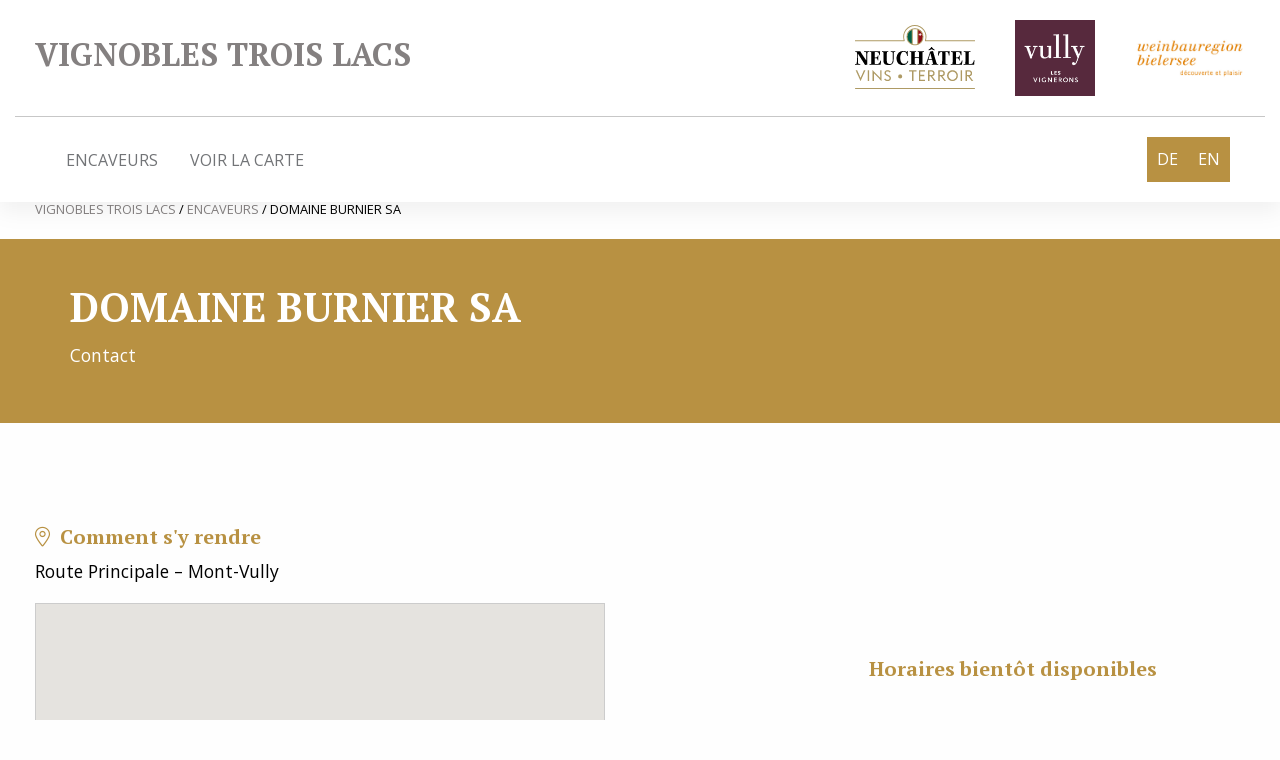

--- FILE ---
content_type: text/html; charset=UTF-8
request_url: https://vignobles-trois-lacs.ch/producteur/domaine-burnier-sa/
body_size: 11374
content:
















<!doctype html>

<html class="no-js" lang="fr-FR">

<head>
	<meta charset="utf-8">

	<!-- Force IE to use the latest rendering engine available -->
	<meta http-equiv="X-UA-Compatible" content="IE=edge">

	<!-- Mobile Meta -->
	<meta name="viewport" content="width=device-width, initial-scale=1.0">
	<meta class="foundation-mq">

	<!-- If Site Icon isn't set in customizer -->
		<link href="https://fonts.googleapis.com/css2?family=Open+Sans:ital,wght@0,400;0,700;1,400;1,700&family=PT+Serif:ital,wght@0,400;0,700;1,400;1,700&display=swap" rel="stylesheet">

	<!-- Global site tag (gtag.js) - Google Analytics -->
	<script async src="https://www.googletagmanager.com/gtag/js?id=G-WCQLZK2L9G"></script>
	<script>
		window.dataLayer = window.dataLayer || [];

		function gtag() {
			dataLayer.push(arguments);
		}
		gtag('js', new Date());

		gtag('config', 'G-WCQLZK2L9G');
	</script>
	<link rel="pingback" href="https://vignobles-trois-lacs.ch/xmlrpc.php">
	<script async type="text/javascript" src="https://vignobles-trois-lacs.ch/wp-admin/admin-ajax.php?action=pll_xdata_check&#038;redirect=https%3A%2F%2Fvignobles-trois-lacs.ch%2Fproducteur%2Fdomaine-burnier-sa%2F&#038;nonce=5591ca89b3"></script><title>Domaine Burnier SA &#8211; Vignobles trois lacs</title>
<meta name='robots' content='max-image-preview:large' />
<script id="cookieyes" type="text/javascript" src="https://cdn-cookieyes.com/client_data/25432df45923bbce00bb6396/script.js"></script><link rel="alternate" href="https://vignobles-trois-lacs.ch/producteur/domaine-burnier-sa/" hreflang="fr" />
<link rel="alternate" href="https://weinregion-drei-seen.ch/producteur/domaine-burnier-sa/" hreflang="de" />
<link rel="alternate" href="https://en.vignobles-trois-lacs.ch/producteur/domaine-burnier-sa/" hreflang="en" />
<link rel='dns-prefetch' href='//kit.fontawesome.com' />
<link rel="alternate" title="oEmbed (JSON)" type="application/json+oembed" href="https://vignobles-trois-lacs.ch/wp-json/oembed/1.0/embed?url=https%3A%2F%2Fvignobles-trois-lacs.ch%2Fproducteur%2Fdomaine-burnier-sa%2F" />
<link rel="alternate" title="oEmbed (XML)" type="text/xml+oembed" href="https://vignobles-trois-lacs.ch/wp-json/oembed/1.0/embed?url=https%3A%2F%2Fvignobles-trois-lacs.ch%2Fproducteur%2Fdomaine-burnier-sa%2F&#038;format=xml" />
<style id='wp-img-auto-sizes-contain-inline-css' type='text/css'>
img:is([sizes=auto i],[sizes^="auto," i]){contain-intrinsic-size:3000px 1500px}
/*# sourceURL=wp-img-auto-sizes-contain-inline-css */
</style>
<style id='wp-block-library-inline-css' type='text/css'>
:root{--wp-block-synced-color:#7a00df;--wp-block-synced-color--rgb:122,0,223;--wp-bound-block-color:var(--wp-block-synced-color);--wp-editor-canvas-background:#ddd;--wp-admin-theme-color:#007cba;--wp-admin-theme-color--rgb:0,124,186;--wp-admin-theme-color-darker-10:#006ba1;--wp-admin-theme-color-darker-10--rgb:0,107,160.5;--wp-admin-theme-color-darker-20:#005a87;--wp-admin-theme-color-darker-20--rgb:0,90,135;--wp-admin-border-width-focus:2px}@media (min-resolution:192dpi){:root{--wp-admin-border-width-focus:1.5px}}.wp-element-button{cursor:pointer}:root .has-very-light-gray-background-color{background-color:#eee}:root .has-very-dark-gray-background-color{background-color:#313131}:root .has-very-light-gray-color{color:#eee}:root .has-very-dark-gray-color{color:#313131}:root .has-vivid-green-cyan-to-vivid-cyan-blue-gradient-background{background:linear-gradient(135deg,#00d084,#0693e3)}:root .has-purple-crush-gradient-background{background:linear-gradient(135deg,#34e2e4,#4721fb 50%,#ab1dfe)}:root .has-hazy-dawn-gradient-background{background:linear-gradient(135deg,#faaca8,#dad0ec)}:root .has-subdued-olive-gradient-background{background:linear-gradient(135deg,#fafae1,#67a671)}:root .has-atomic-cream-gradient-background{background:linear-gradient(135deg,#fdd79a,#004a59)}:root .has-nightshade-gradient-background{background:linear-gradient(135deg,#330968,#31cdcf)}:root .has-midnight-gradient-background{background:linear-gradient(135deg,#020381,#2874fc)}:root{--wp--preset--font-size--normal:16px;--wp--preset--font-size--huge:42px}.has-regular-font-size{font-size:1em}.has-larger-font-size{font-size:2.625em}.has-normal-font-size{font-size:var(--wp--preset--font-size--normal)}.has-huge-font-size{font-size:var(--wp--preset--font-size--huge)}.has-text-align-center{text-align:center}.has-text-align-left{text-align:left}.has-text-align-right{text-align:right}.has-fit-text{white-space:nowrap!important}#end-resizable-editor-section{display:none}.aligncenter{clear:both}.items-justified-left{justify-content:flex-start}.items-justified-center{justify-content:center}.items-justified-right{justify-content:flex-end}.items-justified-space-between{justify-content:space-between}.screen-reader-text{border:0;clip-path:inset(50%);height:1px;margin:-1px;overflow:hidden;padding:0;position:absolute;width:1px;word-wrap:normal!important}.screen-reader-text:focus{background-color:#ddd;clip-path:none;color:#444;display:block;font-size:1em;height:auto;left:5px;line-height:normal;padding:15px 23px 14px;text-decoration:none;top:5px;width:auto;z-index:100000}html :where(.has-border-color){border-style:solid}html :where([style*=border-top-color]){border-top-style:solid}html :where([style*=border-right-color]){border-right-style:solid}html :where([style*=border-bottom-color]){border-bottom-style:solid}html :where([style*=border-left-color]){border-left-style:solid}html :where([style*=border-width]){border-style:solid}html :where([style*=border-top-width]){border-top-style:solid}html :where([style*=border-right-width]){border-right-style:solid}html :where([style*=border-bottom-width]){border-bottom-style:solid}html :where([style*=border-left-width]){border-left-style:solid}html :where(img[class*=wp-image-]){height:auto;max-width:100%}:where(figure){margin:0 0 1em}html :where(.is-position-sticky){--wp-admin--admin-bar--position-offset:var(--wp-admin--admin-bar--height,0px)}@media screen and (max-width:600px){html :where(.is-position-sticky){--wp-admin--admin-bar--position-offset:0px}}

/*# sourceURL=wp-block-library-inline-css */
</style><style id='wp-block-heading-inline-css' type='text/css'>
h1:where(.wp-block-heading).has-background,h2:where(.wp-block-heading).has-background,h3:where(.wp-block-heading).has-background,h4:where(.wp-block-heading).has-background,h5:where(.wp-block-heading).has-background,h6:where(.wp-block-heading).has-background{padding:1.25em 2.375em}h1.has-text-align-left[style*=writing-mode]:where([style*=vertical-lr]),h1.has-text-align-right[style*=writing-mode]:where([style*=vertical-rl]),h2.has-text-align-left[style*=writing-mode]:where([style*=vertical-lr]),h2.has-text-align-right[style*=writing-mode]:where([style*=vertical-rl]),h3.has-text-align-left[style*=writing-mode]:where([style*=vertical-lr]),h3.has-text-align-right[style*=writing-mode]:where([style*=vertical-rl]),h4.has-text-align-left[style*=writing-mode]:where([style*=vertical-lr]),h4.has-text-align-right[style*=writing-mode]:where([style*=vertical-rl]),h5.has-text-align-left[style*=writing-mode]:where([style*=vertical-lr]),h5.has-text-align-right[style*=writing-mode]:where([style*=vertical-rl]),h6.has-text-align-left[style*=writing-mode]:where([style*=vertical-lr]),h6.has-text-align-right[style*=writing-mode]:where([style*=vertical-rl]){rotate:180deg}
/*# sourceURL=https://vignobles-trois-lacs.ch/wp-includes/blocks/heading/style.min.css */
</style>
<style id='wp-block-image-inline-css' type='text/css'>
.wp-block-image>a,.wp-block-image>figure>a{display:inline-block}.wp-block-image img{box-sizing:border-box;height:auto;max-width:100%;vertical-align:bottom}@media not (prefers-reduced-motion){.wp-block-image img.hide{visibility:hidden}.wp-block-image img.show{animation:show-content-image .4s}}.wp-block-image[style*=border-radius] img,.wp-block-image[style*=border-radius]>a{border-radius:inherit}.wp-block-image.has-custom-border img{box-sizing:border-box}.wp-block-image.aligncenter{text-align:center}.wp-block-image.alignfull>a,.wp-block-image.alignwide>a{width:100%}.wp-block-image.alignfull img,.wp-block-image.alignwide img{height:auto;width:100%}.wp-block-image .aligncenter,.wp-block-image .alignleft,.wp-block-image .alignright,.wp-block-image.aligncenter,.wp-block-image.alignleft,.wp-block-image.alignright{display:table}.wp-block-image .aligncenter>figcaption,.wp-block-image .alignleft>figcaption,.wp-block-image .alignright>figcaption,.wp-block-image.aligncenter>figcaption,.wp-block-image.alignleft>figcaption,.wp-block-image.alignright>figcaption{caption-side:bottom;display:table-caption}.wp-block-image .alignleft{float:left;margin:.5em 1em .5em 0}.wp-block-image .alignright{float:right;margin:.5em 0 .5em 1em}.wp-block-image .aligncenter{margin-left:auto;margin-right:auto}.wp-block-image :where(figcaption){margin-bottom:1em;margin-top:.5em}.wp-block-image.is-style-circle-mask img{border-radius:9999px}@supports ((-webkit-mask-image:none) or (mask-image:none)) or (-webkit-mask-image:none){.wp-block-image.is-style-circle-mask img{border-radius:0;-webkit-mask-image:url('data:image/svg+xml;utf8,<svg viewBox="0 0 100 100" xmlns="http://www.w3.org/2000/svg"><circle cx="50" cy="50" r="50"/></svg>');mask-image:url('data:image/svg+xml;utf8,<svg viewBox="0 0 100 100" xmlns="http://www.w3.org/2000/svg"><circle cx="50" cy="50" r="50"/></svg>');mask-mode:alpha;-webkit-mask-position:center;mask-position:center;-webkit-mask-repeat:no-repeat;mask-repeat:no-repeat;-webkit-mask-size:contain;mask-size:contain}}:root :where(.wp-block-image.is-style-rounded img,.wp-block-image .is-style-rounded img){border-radius:9999px}.wp-block-image figure{margin:0}.wp-lightbox-container{display:flex;flex-direction:column;position:relative}.wp-lightbox-container img{cursor:zoom-in}.wp-lightbox-container img:hover+button{opacity:1}.wp-lightbox-container button{align-items:center;backdrop-filter:blur(16px) saturate(180%);background-color:#5a5a5a40;border:none;border-radius:4px;cursor:zoom-in;display:flex;height:20px;justify-content:center;opacity:0;padding:0;position:absolute;right:16px;text-align:center;top:16px;width:20px;z-index:100}@media not (prefers-reduced-motion){.wp-lightbox-container button{transition:opacity .2s ease}}.wp-lightbox-container button:focus-visible{outline:3px auto #5a5a5a40;outline:3px auto -webkit-focus-ring-color;outline-offset:3px}.wp-lightbox-container button:hover{cursor:pointer;opacity:1}.wp-lightbox-container button:focus{opacity:1}.wp-lightbox-container button:focus,.wp-lightbox-container button:hover,.wp-lightbox-container button:not(:hover):not(:active):not(.has-background){background-color:#5a5a5a40;border:none}.wp-lightbox-overlay{box-sizing:border-box;cursor:zoom-out;height:100vh;left:0;overflow:hidden;position:fixed;top:0;visibility:hidden;width:100%;z-index:100000}.wp-lightbox-overlay .close-button{align-items:center;cursor:pointer;display:flex;justify-content:center;min-height:40px;min-width:40px;padding:0;position:absolute;right:calc(env(safe-area-inset-right) + 16px);top:calc(env(safe-area-inset-top) + 16px);z-index:5000000}.wp-lightbox-overlay .close-button:focus,.wp-lightbox-overlay .close-button:hover,.wp-lightbox-overlay .close-button:not(:hover):not(:active):not(.has-background){background:none;border:none}.wp-lightbox-overlay .lightbox-image-container{height:var(--wp--lightbox-container-height);left:50%;overflow:hidden;position:absolute;top:50%;transform:translate(-50%,-50%);transform-origin:top left;width:var(--wp--lightbox-container-width);z-index:9999999999}.wp-lightbox-overlay .wp-block-image{align-items:center;box-sizing:border-box;display:flex;height:100%;justify-content:center;margin:0;position:relative;transform-origin:0 0;width:100%;z-index:3000000}.wp-lightbox-overlay .wp-block-image img{height:var(--wp--lightbox-image-height);min-height:var(--wp--lightbox-image-height);min-width:var(--wp--lightbox-image-width);width:var(--wp--lightbox-image-width)}.wp-lightbox-overlay .wp-block-image figcaption{display:none}.wp-lightbox-overlay button{background:none;border:none}.wp-lightbox-overlay .scrim{background-color:#fff;height:100%;opacity:.9;position:absolute;width:100%;z-index:2000000}.wp-lightbox-overlay.active{visibility:visible}@media not (prefers-reduced-motion){.wp-lightbox-overlay.active{animation:turn-on-visibility .25s both}.wp-lightbox-overlay.active img{animation:turn-on-visibility .35s both}.wp-lightbox-overlay.show-closing-animation:not(.active){animation:turn-off-visibility .35s both}.wp-lightbox-overlay.show-closing-animation:not(.active) img{animation:turn-off-visibility .25s both}.wp-lightbox-overlay.zoom.active{animation:none;opacity:1;visibility:visible}.wp-lightbox-overlay.zoom.active .lightbox-image-container{animation:lightbox-zoom-in .4s}.wp-lightbox-overlay.zoom.active .lightbox-image-container img{animation:none}.wp-lightbox-overlay.zoom.active .scrim{animation:turn-on-visibility .4s forwards}.wp-lightbox-overlay.zoom.show-closing-animation:not(.active){animation:none}.wp-lightbox-overlay.zoom.show-closing-animation:not(.active) .lightbox-image-container{animation:lightbox-zoom-out .4s}.wp-lightbox-overlay.zoom.show-closing-animation:not(.active) .lightbox-image-container img{animation:none}.wp-lightbox-overlay.zoom.show-closing-animation:not(.active) .scrim{animation:turn-off-visibility .4s forwards}}@keyframes show-content-image{0%{visibility:hidden}99%{visibility:hidden}to{visibility:visible}}@keyframes turn-on-visibility{0%{opacity:0}to{opacity:1}}@keyframes turn-off-visibility{0%{opacity:1;visibility:visible}99%{opacity:0;visibility:visible}to{opacity:0;visibility:hidden}}@keyframes lightbox-zoom-in{0%{transform:translate(calc((-100vw + var(--wp--lightbox-scrollbar-width))/2 + var(--wp--lightbox-initial-left-position)),calc(-50vh + var(--wp--lightbox-initial-top-position))) scale(var(--wp--lightbox-scale))}to{transform:translate(-50%,-50%) scale(1)}}@keyframes lightbox-zoom-out{0%{transform:translate(-50%,-50%) scale(1);visibility:visible}99%{visibility:visible}to{transform:translate(calc((-100vw + var(--wp--lightbox-scrollbar-width))/2 + var(--wp--lightbox-initial-left-position)),calc(-50vh + var(--wp--lightbox-initial-top-position))) scale(var(--wp--lightbox-scale));visibility:hidden}}
/*# sourceURL=https://vignobles-trois-lacs.ch/wp-includes/blocks/image/style.min.css */
</style>
<style id='wp-block-columns-inline-css' type='text/css'>
.wp-block-columns{box-sizing:border-box;display:flex;flex-wrap:wrap!important}@media (min-width:782px){.wp-block-columns{flex-wrap:nowrap!important}}.wp-block-columns{align-items:normal!important}.wp-block-columns.are-vertically-aligned-top{align-items:flex-start}.wp-block-columns.are-vertically-aligned-center{align-items:center}.wp-block-columns.are-vertically-aligned-bottom{align-items:flex-end}@media (max-width:781px){.wp-block-columns:not(.is-not-stacked-on-mobile)>.wp-block-column{flex-basis:100%!important}}@media (min-width:782px){.wp-block-columns:not(.is-not-stacked-on-mobile)>.wp-block-column{flex-basis:0;flex-grow:1}.wp-block-columns:not(.is-not-stacked-on-mobile)>.wp-block-column[style*=flex-basis]{flex-grow:0}}.wp-block-columns.is-not-stacked-on-mobile{flex-wrap:nowrap!important}.wp-block-columns.is-not-stacked-on-mobile>.wp-block-column{flex-basis:0;flex-grow:1}.wp-block-columns.is-not-stacked-on-mobile>.wp-block-column[style*=flex-basis]{flex-grow:0}:where(.wp-block-columns){margin-bottom:1.75em}:where(.wp-block-columns.has-background){padding:1.25em 2.375em}.wp-block-column{flex-grow:1;min-width:0;overflow-wrap:break-word;word-break:break-word}.wp-block-column.is-vertically-aligned-top{align-self:flex-start}.wp-block-column.is-vertically-aligned-center{align-self:center}.wp-block-column.is-vertically-aligned-bottom{align-self:flex-end}.wp-block-column.is-vertically-aligned-stretch{align-self:stretch}.wp-block-column.is-vertically-aligned-bottom,.wp-block-column.is-vertically-aligned-center,.wp-block-column.is-vertically-aligned-top{width:100%}
/*# sourceURL=https://vignobles-trois-lacs.ch/wp-includes/blocks/columns/style.min.css */
</style>
<style id='wp-block-group-inline-css' type='text/css'>
.wp-block-group{box-sizing:border-box}:where(.wp-block-group.wp-block-group-is-layout-constrained){position:relative}
/*# sourceURL=https://vignobles-trois-lacs.ch/wp-includes/blocks/group/style.min.css */
</style>
<style id='wp-block-paragraph-inline-css' type='text/css'>
.is-small-text{font-size:.875em}.is-regular-text{font-size:1em}.is-large-text{font-size:2.25em}.is-larger-text{font-size:3em}.has-drop-cap:not(:focus):first-letter{float:left;font-size:8.4em;font-style:normal;font-weight:100;line-height:.68;margin:.05em .1em 0 0;text-transform:uppercase}body.rtl .has-drop-cap:not(:focus):first-letter{float:none;margin-left:.1em}p.has-drop-cap.has-background{overflow:hidden}:root :where(p.has-background){padding:1.25em 2.375em}:where(p.has-text-color:not(.has-link-color)) a{color:inherit}p.has-text-align-left[style*="writing-mode:vertical-lr"],p.has-text-align-right[style*="writing-mode:vertical-rl"]{rotate:180deg}
/*# sourceURL=https://vignobles-trois-lacs.ch/wp-includes/blocks/paragraph/style.min.css */
</style>
<style id='wp-block-separator-inline-css' type='text/css'>
@charset "UTF-8";.wp-block-separator{border:none;border-top:2px solid}:root :where(.wp-block-separator.is-style-dots){height:auto;line-height:1;text-align:center}:root :where(.wp-block-separator.is-style-dots):before{color:currentColor;content:"···";font-family:serif;font-size:1.5em;letter-spacing:2em;padding-left:2em}.wp-block-separator.is-style-dots{background:none!important;border:none!important}
/*# sourceURL=https://vignobles-trois-lacs.ch/wp-includes/blocks/separator/style.min.css */
</style>
<style id='wp-block-spacer-inline-css' type='text/css'>
.wp-block-spacer{clear:both}
/*# sourceURL=https://vignobles-trois-lacs.ch/wp-includes/blocks/spacer/style.min.css */
</style>
<style id='global-styles-inline-css' type='text/css'>
:root{--wp--preset--aspect-ratio--square: 1;--wp--preset--aspect-ratio--4-3: 4/3;--wp--preset--aspect-ratio--3-4: 3/4;--wp--preset--aspect-ratio--3-2: 3/2;--wp--preset--aspect-ratio--2-3: 2/3;--wp--preset--aspect-ratio--16-9: 16/9;--wp--preset--aspect-ratio--9-16: 9/16;--wp--preset--color--black: #2a2a2a;--wp--preset--color--cyan-bluish-gray: #abb8c3;--wp--preset--color--white: #ffffff;--wp--preset--color--pale-pink: #f78da7;--wp--preset--color--vivid-red: #cf2e2e;--wp--preset--color--luminous-vivid-orange: #ff6900;--wp--preset--color--luminous-vivid-amber: #fcb900;--wp--preset--color--light-green-cyan: #7bdcb5;--wp--preset--color--vivid-green-cyan: #00d084;--wp--preset--color--pale-cyan-blue: #8ed1fc;--wp--preset--color--vivid-cyan-blue: #0693e3;--wp--preset--color--vivid-purple: #9b51e0;--wp--preset--color--primary: #b89142;--wp--preset--color--primary-hover: #a3753a;--wp--preset--color--secondary: #5b5b5b;--wp--preset--color--secondary-hover: #878787;--wp--preset--color--gray-dark: #727477;--wp--preset--color--gray-medium: #c7c7c7;--wp--preset--color--gray-light: #f4f4f4;--wp--preset--color--text: #ffffff;--wp--preset--gradient--vivid-cyan-blue-to-vivid-purple: linear-gradient(135deg,rgb(6,147,227) 0%,rgb(155,81,224) 100%);--wp--preset--gradient--light-green-cyan-to-vivid-green-cyan: linear-gradient(135deg,rgb(122,220,180) 0%,rgb(0,208,130) 100%);--wp--preset--gradient--luminous-vivid-amber-to-luminous-vivid-orange: linear-gradient(135deg,rgb(252,185,0) 0%,rgb(255,105,0) 100%);--wp--preset--gradient--luminous-vivid-orange-to-vivid-red: linear-gradient(135deg,rgb(255,105,0) 0%,rgb(207,46,46) 100%);--wp--preset--gradient--very-light-gray-to-cyan-bluish-gray: linear-gradient(135deg,rgb(238,238,238) 0%,rgb(169,184,195) 100%);--wp--preset--gradient--cool-to-warm-spectrum: linear-gradient(135deg,rgb(74,234,220) 0%,rgb(151,120,209) 20%,rgb(207,42,186) 40%,rgb(238,44,130) 60%,rgb(251,105,98) 80%,rgb(254,248,76) 100%);--wp--preset--gradient--blush-light-purple: linear-gradient(135deg,rgb(255,206,236) 0%,rgb(152,150,240) 100%);--wp--preset--gradient--blush-bordeaux: linear-gradient(135deg,rgb(254,205,165) 0%,rgb(254,45,45) 50%,rgb(107,0,62) 100%);--wp--preset--gradient--luminous-dusk: linear-gradient(135deg,rgb(255,203,112) 0%,rgb(199,81,192) 50%,rgb(65,88,208) 100%);--wp--preset--gradient--pale-ocean: linear-gradient(135deg,rgb(255,245,203) 0%,rgb(182,227,212) 50%,rgb(51,167,181) 100%);--wp--preset--gradient--electric-grass: linear-gradient(135deg,rgb(202,248,128) 0%,rgb(113,206,126) 100%);--wp--preset--gradient--midnight: linear-gradient(135deg,rgb(2,3,129) 0%,rgb(40,116,252) 100%);--wp--preset--font-size--small: 13px;--wp--preset--font-size--medium: 20px;--wp--preset--font-size--large: 36px;--wp--preset--font-size--x-large: 42px;--wp--preset--spacing--20: 0.44rem;--wp--preset--spacing--30: 0.67rem;--wp--preset--spacing--40: 1rem;--wp--preset--spacing--50: 1.5rem;--wp--preset--spacing--60: 2.25rem;--wp--preset--spacing--70: 3.38rem;--wp--preset--spacing--80: 5.06rem;--wp--preset--shadow--natural: 6px 6px 9px rgba(0, 0, 0, 0.2);--wp--preset--shadow--deep: 12px 12px 50px rgba(0, 0, 0, 0.4);--wp--preset--shadow--sharp: 6px 6px 0px rgba(0, 0, 0, 0.2);--wp--preset--shadow--outlined: 6px 6px 0px -3px rgb(255, 255, 255), 6px 6px rgb(0, 0, 0);--wp--preset--shadow--crisp: 6px 6px 0px rgb(0, 0, 0);}:where(.is-layout-flex){gap: 0.5em;}:where(.is-layout-grid){gap: 0.5em;}body .is-layout-flex{display: flex;}.is-layout-flex{flex-wrap: wrap;align-items: center;}.is-layout-flex > :is(*, div){margin: 0;}body .is-layout-grid{display: grid;}.is-layout-grid > :is(*, div){margin: 0;}:where(.wp-block-columns.is-layout-flex){gap: 2em;}:where(.wp-block-columns.is-layout-grid){gap: 2em;}:where(.wp-block-post-template.is-layout-flex){gap: 1.25em;}:where(.wp-block-post-template.is-layout-grid){gap: 1.25em;}.has-black-color{color: var(--wp--preset--color--black) !important;}.has-cyan-bluish-gray-color{color: var(--wp--preset--color--cyan-bluish-gray) !important;}.has-white-color{color: var(--wp--preset--color--white) !important;}.has-pale-pink-color{color: var(--wp--preset--color--pale-pink) !important;}.has-vivid-red-color{color: var(--wp--preset--color--vivid-red) !important;}.has-luminous-vivid-orange-color{color: var(--wp--preset--color--luminous-vivid-orange) !important;}.has-luminous-vivid-amber-color{color: var(--wp--preset--color--luminous-vivid-amber) !important;}.has-light-green-cyan-color{color: var(--wp--preset--color--light-green-cyan) !important;}.has-vivid-green-cyan-color{color: var(--wp--preset--color--vivid-green-cyan) !important;}.has-pale-cyan-blue-color{color: var(--wp--preset--color--pale-cyan-blue) !important;}.has-vivid-cyan-blue-color{color: var(--wp--preset--color--vivid-cyan-blue) !important;}.has-vivid-purple-color{color: var(--wp--preset--color--vivid-purple) !important;}.has-black-background-color{background-color: var(--wp--preset--color--black) !important;}.has-cyan-bluish-gray-background-color{background-color: var(--wp--preset--color--cyan-bluish-gray) !important;}.has-white-background-color{background-color: var(--wp--preset--color--white) !important;}.has-pale-pink-background-color{background-color: var(--wp--preset--color--pale-pink) !important;}.has-vivid-red-background-color{background-color: var(--wp--preset--color--vivid-red) !important;}.has-luminous-vivid-orange-background-color{background-color: var(--wp--preset--color--luminous-vivid-orange) !important;}.has-luminous-vivid-amber-background-color{background-color: var(--wp--preset--color--luminous-vivid-amber) !important;}.has-light-green-cyan-background-color{background-color: var(--wp--preset--color--light-green-cyan) !important;}.has-vivid-green-cyan-background-color{background-color: var(--wp--preset--color--vivid-green-cyan) !important;}.has-pale-cyan-blue-background-color{background-color: var(--wp--preset--color--pale-cyan-blue) !important;}.has-vivid-cyan-blue-background-color{background-color: var(--wp--preset--color--vivid-cyan-blue) !important;}.has-vivid-purple-background-color{background-color: var(--wp--preset--color--vivid-purple) !important;}.has-black-border-color{border-color: var(--wp--preset--color--black) !important;}.has-cyan-bluish-gray-border-color{border-color: var(--wp--preset--color--cyan-bluish-gray) !important;}.has-white-border-color{border-color: var(--wp--preset--color--white) !important;}.has-pale-pink-border-color{border-color: var(--wp--preset--color--pale-pink) !important;}.has-vivid-red-border-color{border-color: var(--wp--preset--color--vivid-red) !important;}.has-luminous-vivid-orange-border-color{border-color: var(--wp--preset--color--luminous-vivid-orange) !important;}.has-luminous-vivid-amber-border-color{border-color: var(--wp--preset--color--luminous-vivid-amber) !important;}.has-light-green-cyan-border-color{border-color: var(--wp--preset--color--light-green-cyan) !important;}.has-vivid-green-cyan-border-color{border-color: var(--wp--preset--color--vivid-green-cyan) !important;}.has-pale-cyan-blue-border-color{border-color: var(--wp--preset--color--pale-cyan-blue) !important;}.has-vivid-cyan-blue-border-color{border-color: var(--wp--preset--color--vivid-cyan-blue) !important;}.has-vivid-purple-border-color{border-color: var(--wp--preset--color--vivid-purple) !important;}.has-vivid-cyan-blue-to-vivid-purple-gradient-background{background: var(--wp--preset--gradient--vivid-cyan-blue-to-vivid-purple) !important;}.has-light-green-cyan-to-vivid-green-cyan-gradient-background{background: var(--wp--preset--gradient--light-green-cyan-to-vivid-green-cyan) !important;}.has-luminous-vivid-amber-to-luminous-vivid-orange-gradient-background{background: var(--wp--preset--gradient--luminous-vivid-amber-to-luminous-vivid-orange) !important;}.has-luminous-vivid-orange-to-vivid-red-gradient-background{background: var(--wp--preset--gradient--luminous-vivid-orange-to-vivid-red) !important;}.has-very-light-gray-to-cyan-bluish-gray-gradient-background{background: var(--wp--preset--gradient--very-light-gray-to-cyan-bluish-gray) !important;}.has-cool-to-warm-spectrum-gradient-background{background: var(--wp--preset--gradient--cool-to-warm-spectrum) !important;}.has-blush-light-purple-gradient-background{background: var(--wp--preset--gradient--blush-light-purple) !important;}.has-blush-bordeaux-gradient-background{background: var(--wp--preset--gradient--blush-bordeaux) !important;}.has-luminous-dusk-gradient-background{background: var(--wp--preset--gradient--luminous-dusk) !important;}.has-pale-ocean-gradient-background{background: var(--wp--preset--gradient--pale-ocean) !important;}.has-electric-grass-gradient-background{background: var(--wp--preset--gradient--electric-grass) !important;}.has-midnight-gradient-background{background: var(--wp--preset--gradient--midnight) !important;}.has-small-font-size{font-size: var(--wp--preset--font-size--small) !important;}.has-medium-font-size{font-size: var(--wp--preset--font-size--medium) !important;}.has-large-font-size{font-size: var(--wp--preset--font-size--large) !important;}.has-x-large-font-size{font-size: var(--wp--preset--font-size--x-large) !important;}
:where(.wp-block-columns.is-layout-flex){gap: 2em;}:where(.wp-block-columns.is-layout-grid){gap: 2em;}
/*# sourceURL=global-styles-inline-css */
</style>
<style id='core-block-supports-inline-css' type='text/css'>
.wp-container-core-columns-is-layout-9d6595d7{flex-wrap:nowrap;}
/*# sourceURL=core-block-supports-inline-css */
</style>

<style id='classic-theme-styles-inline-css' type='text/css'>
/*! This file is auto-generated */
.wp-block-button__link{color:#fff;background-color:#32373c;border-radius:9999px;box-shadow:none;text-decoration:none;padding:calc(.667em + 2px) calc(1.333em + 2px);font-size:1.125em}.wp-block-file__button{background:#32373c;color:#fff;text-decoration:none}
/*# sourceURL=/wp-includes/css/classic-themes.min.css */
</style>
<link rel='stylesheet' id='main-style-css' href='https://vignobles-trois-lacs.ch/wp-content/themes/tm19-smeetz-ne/build/style.min.css?ver=6.9' type='text/css' media='all' />
<script type="text/javascript" src="https://vignobles-trois-lacs.ch/wp-includes/js/jquery/jquery.min.js?ver=3.7.1" id="jquery-core-js"></script>
<script type="text/javascript" src="https://vignobles-trois-lacs.ch/wp-includes/js/jquery/jquery-migrate.min.js?ver=3.4.1" id="jquery-migrate-js"></script>
<script type="text/javascript" src="https://vignobles-trois-lacs.ch/wp-content/themes/tm19-smeetz-ne/build/tm19-scripts.min.js?ver=1769399904" id="custom-scripts-js"></script>
<script defer crossorigin="anonymous" type="text/javascript" src="https://kit.fontawesome.com/3e9fdb93e3.js" id="font-awesome-official-js"></script>
<link rel="https://api.w.org/" href="https://vignobles-trois-lacs.ch/wp-json/" /><link rel="alternate" title="JSON" type="application/json" href="https://vignobles-trois-lacs.ch/wp-json/wp/v2/group/15999" /><link rel="canonical" href="https://vignobles-trois-lacs.ch/producteur/domaine-burnier-sa/" />
<link rel='shortlink' href='https://vignobles-trois-lacs.ch/?p=15999' />
		<script>
			document.documentElement.className = document.documentElement.className.replace( 'no-js', 'js' );
		</script>
				<style>
			.no-js img.lazyload { display: none; }
			figure.wp-block-image img.lazyloading { min-width: 150px; }
							.lazyload, .lazyloading { opacity: 0; }
				.lazyloaded {
					opacity: 1;
					transition: opacity 400ms;
					transition-delay: 0ms;
				}
					</style>
		<link rel="icon" href="https://vignobles-trois-lacs.ch/wp-content/uploads/2021/04/cropped-NE_fav-32x32.png" sizes="32x32" />
<link rel="icon" href="https://vignobles-trois-lacs.ch/wp-content/uploads/2021/04/cropped-NE_fav-192x192.png" sizes="192x192" />
<link rel="apple-touch-icon" href="https://vignobles-trois-lacs.ch/wp-content/uploads/2021/04/cropped-NE_fav-180x180.png" />
<meta name="msapplication-TileImage" content="https://vignobles-trois-lacs.ch/wp-content/uploads/2021/04/cropped-NE_fav-270x270.png" />
	<style>
		:root {
			--primary: #b89142;
			--primary-hover: #a3753a;
			--secondary: #5b5b5b;
			--secondary-hover: #878787;
		}
	</style>



</head>

<body data-rsssl=1 class="wp-singular group-template-default single single-group postid-15999 wp-theme-tm19-smeetz-ne">

	<div class="off-canvas-wrapper">

		
<div class="off-canvas position-right" id="off-canvas" data-off-canvas>
	<a class="close-button" aria-label="Close menu" data-close>
		<span aria-hidden="true"><i class="fas fa-times"></i></span>
	</a>
	<ul id="menu-main" class="vertical menu accordion-menu" data-accordion-menu><li id="menu-item-5116" class="menu-item menu-item-type-custom menu-item-object-custom menu-item-5116"><a href="/producteur">Encaveurs</a></li>
<li id="menu-item-5115" class="menu-item menu-item-type-post_type menu-item-object-page menu-item-5115"><a href="https://vignobles-trois-lacs.ch/voir-la-sur-la-carte/">Voir la carte</a></li>
</ul>	<div class="navigation__sec navigation__sec--mobile">
		<div class="">
			    <ul class="socials">
                    <li>
                                <a href="https://www.facebook.com/NeuchatelVinsTerroir" target="_blank">
                    <i class="fab fa-facebook-f"></i>                </a>
            </li>
                    <li>
                                <a href="https://www.instagram.com/neuchatel_vins_et_terroir/" target="_blank">
                    <i class="fab fa-instagram"></i>                </a>
            </li>
                    <li>
                                <a href="https://www.linkedin.com/company/neuch%C3%A2tel-vins-et-terroir" target="_blank">
                    <i class="fab fa-linkedin-in"></i>                </a>
            </li>
                    <li>
                                <a href="https://vm.tiktok.com/ZM8TMkbmF/" target="_blank">
                    <i class="fab fa-tiktok"></i>                </a>
            </li>
            </ul>
		</div>
		<div class="">
			<ul class="lang-switcher">
					<li class="lang-item lang-item-5 lang-item-de lang-item-first"><a  lang="de-CH" hreflang="de-CH" href="https://weinregion-drei-seen.ch/producteur/domaine-burnier-sa/">DE</a></li>
	<li class="lang-item lang-item-547 lang-item-en"><a  lang="en-GB" hreflang="en-GB" href="https://en.vignobles-trois-lacs.ch/producteur/domaine-burnier-sa/">EN</a></li>
			</ul>
		</div>
	</div>


</div>
		<div class="off-canvas-content" data-off-canvas data-transition="overlap">

			<header class="header" role="banner">
				<div class="main-header main-header-sticky">
	<div class="grid-container">
		<div class="grid-x align-middle align-justify">
			<div class="cell medium-4 ">
				<h2><a class="logo" href="https://vignobles-trois-lacs.ch">Vignobles trois lacs</a></h2>
			</div>
			<div class="partner-logos">
				<div class="">
					<a class="logo" href="https://neuchatel-vins-terroir.ch/">
						<img width="512" height="280"   alt="" decoding="async" fetchpriority="high" data-src="https://vignobles-trois-lacs.ch/wp-content/uploads/2021/04/NE_logo.svg" class="attachment-large size-large lazyload" src="[data-uri]" /><noscript><img width="512" height="280" src="https://vignobles-trois-lacs.ch/wp-content/uploads/2021/04/NE_logo.svg" class="attachment-large size-large" alt="" decoding="async" fetchpriority="high" /></noscript>					</a>
				</div>
				<div class="">
					<a href="https://vully.ch/">
					<img   data-src="https://vignobles-trois-lacs.ch/wp-content/themes/tm19-smeetz-ne/assets/images/logo-vignerons-vully-RVB.jpg" class="logo-alt lazyload" src="[data-uri]"><noscript><img class="logo-alt" src="https://vignobles-trois-lacs.ch/wp-content/themes/tm19-smeetz-ne/assets/images/logo-vignerons-vully-RVB.jpg"></noscript>
					</a>
				</div>
				<div class="">
					<a href="https://www.bielerseewein.ch/">
						<img   data-src="https://vignobles-trois-lacs.ch/wp-content/themes/tm19-smeetz-ne/assets/images/RGB_Logo_orange.jpg" class="logo-alt larger lazyload" src="[data-uri]"><noscript><img class="logo-alt larger" src="https://vignobles-trois-lacs.ch/wp-content/themes/tm19-smeetz-ne/assets/images/RGB_Logo_orange.jpg"></noscript>
					</a>
				</div>
			</div>
		</div>

		<div class="main-header__navigation grid-container ">
			<div class="navigation__main hide-for-small-only" role="navigation">
				<ul id="menu-main-1" class="dropdown menu" data-dropdown-menu><li class="menu-item menu-item-type-custom menu-item-object-custom menu-item-5116"><a href="/producteur">Encaveurs</a></li>
<li class="menu-item menu-item-type-post_type menu-item-object-page menu-item-5115"><a href="https://vignobles-trois-lacs.ch/voir-la-sur-la-carte/">Voir la carte</a></li>
</ul>			</div>
			<div class="navigation__sec hide-for-small-only ">
				<ul class="lang-switcher">
						<li class="lang-item lang-item-5 lang-item-de lang-item-first"><a  lang="de-CH" hreflang="de-CH" href="https://weinregion-drei-seen.ch/producteur/domaine-burnier-sa/">DE</a></li>
	<li class="lang-item lang-item-547 lang-item-en"><a  lang="en-GB" hreflang="en-GB" href="https://en.vignobles-trois-lacs.ch/producteur/domaine-burnier-sa/">EN</a></li>
				</ul>
			</div>

			<nav class="hide-for-medium">
				<div class="burger-menu" data-toggle="off-canvas">
					<i class="fal fa-bars"></i>
				</div>
			</nav>
		</div>
	</div>
</div>			</header><script>
	! function(e, t, n, i, p, r, s) {
		e[n] || ((p = e[n] = function() {
				p.p ? p.p.apply(p, arguments) : p.q.push(arguments);
			}).q = [], p.t = 1 * new Date(), p.g = "19083", (r = t.createElement("script")).async = 1,
			r.src = "https://tracker.smeetz.com/smeetz-main-widget.js", (s = t.getElementsByTagName("script")[0]).parentNode.insertBefore(r, s));
	}(window, document, "_smtz");
	_smtz('config', 1 * new Date(), {
		primaryColor: '#b89142'
	});
</script>

<div class="content">
	<main class="main grid-container " role="main">
		
				<div class="">
					<div class="breadcrumbs padding padding--small">
    <a class="uppercase" href="https://vignobles-trois-lacs.ch">
        Vignobles trois lacs    </a> /
    <a class="uppercase" href=" https://vignobles-trois-lacs.ch/producteur/ ">
        Encaveurs    </a>
    </a> /
    <!-- <a href=" <br />
<b>Warning</b>:  Undefined variable $vignerons_archive in <b>/home/clients/2bf0c9393e10babffa7ef20402d980c2/sites/vignobles-trois-lacs.ch/wp-content/themes/tm19-smeetz-ne/functions/breadcrumbs.php</b> on line <b>21</b><br />
<br />
<b>Warning</b>:  Undefined variable $region_slug in <b>/home/clients/2bf0c9393e10babffa7ef20402d980c2/sites/vignobles-trois-lacs.ch/wp-content/themes/tm19-smeetz-ne/functions/breadcrumbs.php</b> on line <b>21</b><br />
?_region= ">
        <br />
<b>Warning</b>:  Undefined variable $region_title in <b>/home/clients/2bf0c9393e10babffa7ef20402d980c2/sites/vignobles-trois-lacs.ch/wp-content/themes/tm19-smeetz-ne/functions/breadcrumbs.php</b> on line <b>22</b><br />
    </a>/ -->
    <span class="uppercase">Domaine Burnier SA</span>
</div>

				</div>
				<div class="wp-block-group has-background has-primary-background-color alignfull has-white-color ">
					<div class="wp-block-group__inner-container">
						<div class="grid-x grid-padding-x align-middle ">
							<div class="cell large-5">
								<h1>Domaine Burnier SA</h1>
								<div class="contact">
									<p>Contact</p>

									
																											<div class="">
																													</div>
								</div>
							</div>
							<div class="cell large-2 ">
								<div class="group_logo">
									<img src="<br />
<b>Warning</b>:  Undefined variable $logo_url in <b>/home/clients/2bf0c9393e10babffa7ef20402d980c2/sites/vignobles-trois-lacs.ch/wp-content/themes/tm19-smeetz-ne/single-group.php</b> on line <b>93</b><br />
" alt="">
								</div>
							</div>
							<div class="cell large-5 text-center">
															</div>
						</div>
					</div>
				</div>

				<div class="grid-x grid-margin-x">
					<div class="cell large-6 small-order-2 medium-order-1">
						<div class="grid-y">
							<div class="cell padding">
															</div>
							<div class="cell padding">
								
<div class="grid-x">
    
        
        
</div>							</div>
							<div class="cell padding">
								<div class="maps">
									<h3><i class="fal fa-map-marker-alt"></i> Comment s'y rendre</h3>
									<p>Route Principale  –  Mont-Vully </p>
									<style type="text/css">
.acf-map {
	width: 100%;
	height: 400px;
	border: #ccc solid 1px;
	margin: 20px 0;
}

.acf-map img {
   max-width: inherit !important;
}
</style>
<script src="https://maps.googleapis.com/maps/api/js?key=AIzaSyDtvpjNSUkW8hPVlNo2QVnI3RBr1oOd7V8"></script>
<script type="text/javascript">
(function( $ ) {

/**
 * initMap
 *
 * Renders a Google Map onto the selected jQuery element
 *
 * @date	22/10/19
 * @since	5.8.6
 *
 * @param	jQuery $el The jQuery element.
 * @return	object The map instance.
 */
function initMap( $el ) {
	
	// Find marker elements within map.
	var $markers = $el.find('.marker');
	
	// Create gerenic map.
	var mapArgs = {
		zoom		: $el.data('zoom') || 16,
		mapTypeId	: google.maps.MapTypeId.ROADMAP
	};
	var map = new google.maps.Map( $el[0], mapArgs );
	
	// Add markers.
	map.markers = [];
	$markers.each(function(){
		initMarker( $(this), map );
	});
	
	// Center map based on markers.
	centerMap( map );
	
	// Return map instance.
	return map;
}

/**
 * initMarker
 *
 * Creates a marker for the given jQuery element and map.
 *
 * @date	22/10/19
 * @since	5.8.6
 *
 * @param	jQuery $el The jQuery element.
 * @param	object The map instance.
 * @return	object The marker instance.
 */
function initMarker( $marker, map ) {

	// Get position from marker.
	var lat = $marker.data('lat');
	var lng = $marker.data('lng');
	var latLng = {
		lat: parseFloat( lat ),
		lng: parseFloat( lng )
	};

	// Create marker instance.
	var marker = new google.maps.Marker({
		position : latLng,
		map: map
	});

	// Append to reference for later use.
	map.markers.push( marker );

	// If marker contains HTML, add it to an infoWindow.
	if( $marker.html() ){
		
		// Create info window.
		var infowindow = new google.maps.InfoWindow({
			content: $marker.html()
		});

		// Show info window when marker is clicked.
		google.maps.event.addListener(marker, 'click', function() {
			infowindow.open( map, marker );
		});
	}
}

/**
 * centerMap
 *
 * Centers the map showing all markers in view.
 *
 * @date	22/10/19
 * @since	5.8.6
 *
 * @param	object The map instance.
 * @return	void
 */
function centerMap( map ) {

	// Create map boundaries from all map markers.
	var bounds = new google.maps.LatLngBounds();
	map.markers.forEach(function( marker ){
		bounds.extend({
			lat: marker.position.lat(),
			lng: marker.position.lng()
		});
	});

	// Case: Single marker.
	if( map.markers.length == 1 ){
	    map.setCenter( bounds.getCenter() );
	
	// Case: Multiple markers.
	} else{
		map.fitBounds( bounds );
	}
}

// Render maps on page load.
$(document).ready(function(){
	$('.acf-map').each(function(){
		var map = initMap( $(this) );
	});
});

})(jQuery);
</script>																			<div class="acf-map" data-zoom="16">
											<div class="marker" data-lat="46.9564286" data-lng="7.1048566"></div>
										</div>
																	</div>
							</div>

						</div>
					</div>
					<div class="cell large-5 large-offset-1 medium-6 callout grid-x align-center-middle booking small-order-1 medium-order-2">
						
													<h3>Horaires bientôt disponibles</h3>
											</div>

				</div>
</div>





</main>
</div>

<footer class="footer" role="contentinfo">
	<div class="grid-container">
		
<div style="height:100px" aria-hidden="true" class="wp-block-spacer"></div>



<div class="wp-block-columns is-layout-flex wp-container-core-columns-is-layout-9d6595d7 wp-block-columns-is-layout-flex">
<div class="wp-block-column is-layout-flow wp-block-column-is-layout-flow">
<h3 class="wp-block-heading">Restez au courant !</h3>



<p>Suivez-nous sur les réseaux sociaux !</p>


<div id="block-block_6076dadb02859" class="block-socials red ">
            <ul class="socials">
                    <li>
                                <a href="https://www.facebook.com/NeuchatelVinsTerroir" target="_blank">
                    <i class="fab fa-facebook-f"></i>                </a>
            </li>
                    <li>
                                <a href="https://www.instagram.com/neuchatel_vins_et_terroir/" target="_blank">
                    <i class="fab fa-instagram"></i>                </a>
            </li>
                    <li>
                                <a href="https://www.linkedin.com/company/neuch%C3%A2tel-vins-et-terroir" target="_blank">
                    <i class="fab fa-linkedin-in"></i>                </a>
            </li>
                    <li>
                                <a href="https://vm.tiktok.com/ZM8TMkbmF/" target="_blank">
                    <i class="fab fa-tiktok"></i>                </a>
            </li>
            </ul>
</div></div>



<div class="wp-block-column is-layout-flow wp-block-column-is-layout-flow">
<h3 class="wp-block-heading">Inscrivez-vous à notre newsletter</h3>



<p>Vous serez informé de toutes nos actualités</p>



<form id="inscriptionMailPro" name="inscriptionMailPro" action="https://admin.mailpro.com/Form/ProcessForm/" method="post" class="form-horizontal" style="margin:20px;">
          <div id="Container" style="width:50%;">
                        
            
            <div class="form-group">
                <label for="awEmail" class="control-label col-sm-2">Email:</label>
                <div class="col-sm-10">
                    <input required="" type="email" class="form-control" id="awEmail" name="awEmail" style="width: 50%">
                </div>
                <input name="formGuid" type="hidden" value="65a2fea2-8ce1-49ae-bb28-ab4edd95df85">
            </div>
            
            <div class="form-group">
                <div class="col-sm-offset-2 col-sm-10">
                    <script src="https://www.google.com/recaptcha/api.js"></script><div class="g-recaptcha" data-sitekey="6LeMdxQUAAAAALzeOd_pBFHf3ipA8ovEOKWoAgfi"></div>
                </div>
            </div>
            <div class="form-group">
                <div class="col-sm-offset-2 col-sm-10">
                    <button type="submit" id="btnSubmit" class="btn btn-default">Valider</button>
                </div>
            </div>
            <div class="form-group">
                <div class="col-sm-offset-2 col-sm-10"><a href="https://fr.mailpro.com/lp/"><img decoding="async"  alt="Powered by Mailpro" border="0" data-src="https://template.mailpro.com/PoweredbyMailpro/Powered-by-Mailpro.png" class="lazyload" src="[data-uri]"><noscript><img decoding="async" src="https://template.mailpro.com/PoweredbyMailpro/Powered-by-Mailpro.png" alt="Powered by Mailpro" border="0"></noscript></a></div>
            </div>
        </div>
        </form>
</div>
</div>



<hr class="wp-block-separator has-css-opacity is-style-wide"/>



<div class="wp-block-columns is-layout-flex wp-container-core-columns-is-layout-9d6595d7 wp-block-columns-is-layout-flex">
<div class="wp-block-column is-layout-flow wp-block-column-is-layout-flow">
<figure class="wp-block-image size-large is-resized"><img decoding="async"  alt=""  width="200" data-src="https://vignobles-trois-lacs.ch/wp-content/uploads/2021/04/NE_logo.svg" class="wp-image-5110 lazyload" src="[data-uri]" /><noscript><img decoding="async" src="https://vignobles-trois-lacs.ch/wp-content/uploads/2021/04/NE_logo.svg" alt="" class="wp-image-5110" width="200"/></noscript></figure>
</div>



<div class="wp-block-column is-layout-flow wp-block-column-is-layout-flow">
<p><strong>Neuchâtel Vins et Terroir</strong><br></p>



<p>Rte de l&rsquo;Aurore 4</p>



<p>CH-2053 Cernier</p>
</div>



<div class="wp-block-column is-layout-flow wp-block-column-is-layout-flow"></div>
</div>



<hr class="wp-block-separator has-css-opacity is-style-wide"/>



<p>À déguster avec modération</p>



<hr class="wp-block-separator has-css-opacity is-style-wide"/>



<div class="wp-block-group alignfull has-primary-background-color has-background"><div class="wp-block-group__inner-container is-layout-flow wp-block-group-is-layout-flow">
<div class="wp-block-columns is-layout-flex wp-container-core-columns-is-layout-9d6595d7 wp-block-columns-is-layout-flex">
<div class="wp-block-column is-layout-flow wp-block-column-is-layout-flow" style="flex-basis:66.66%">
<figure class="wp-block-image size-large is-resized"><img decoding="async"  alt=""  width="300" data-src="https://vignobles-trois-lacs.ch/wp-content/uploads/2021/04/OFAG_fr.svg" class="wp-image-5991 lazyload" src="[data-uri]" /><noscript><img decoding="async" src="https://vignobles-trois-lacs.ch/wp-content/uploads/2021/04/OFAG_fr.svg" alt="" class="wp-image-5991" width="300"/></noscript></figure>
</div>



<div class="wp-block-column is-layout-flow wp-block-column-is-layout-flow" style="flex-basis:50%"><div class="wp-block-image">
<figure class="alignright size-large is-resized"><img decoding="async"  alt=""  width="350" data-src="https://vignobles-trois-lacs.ch/wp-content/uploads/2022/06/SWISSWINE_FR.svg" class="wp-image-15742 lazyload" src="[data-uri]" /><noscript><img decoding="async" src="https://vignobles-trois-lacs.ch/wp-content/uploads/2022/06/SWISSWINE_FR.svg" alt="" class="wp-image-15742" width="350"/></noscript></figure>
</div></div>
</div>
</div></div>

	</div>

</footer>



<footer class="copyright has-white-color">
	<div class="grid-container">
		 <p> 2026 </p>
		<p> | coded with <i class="fal fa-heart"></i> by <a href="https://trivialmass.ch" rel="nofollow" target="_blank">trivial mass</a></p>
	</div>
</footer>



</div> <!-- end .off-canvas-content -->
</div> <!-- end .off-canvas-wrapper -->
<script type="speculationrules">
{"prefetch":[{"source":"document","where":{"and":[{"href_matches":"/*"},{"not":{"href_matches":["/wp-*.php","/wp-admin/*","/wp-content/uploads/*","/wp-content/*","/wp-content/plugins/*","/wp-content/themes/tm19-smeetz-ne/*","/*\\?(.+)"]}},{"not":{"selector_matches":"a[rel~=\"nofollow\"]"}},{"not":{"selector_matches":".no-prefetch, .no-prefetch a"}}]},"eagerness":"conservative"}]}
</script>
<script type="text/javascript" src="https://vignobles-trois-lacs.ch/wp-content/themes/tm19-smeetz-ne/build/foundation.min.js?ver=1769399904" id="all-scripts-js"></script>
<script type="text/javascript" src="https://vignobles-trois-lacs.ch/wp-includes/js/imagesloaded.min.js?ver=5.0.0" id="imagesloaded-js"></script>
<script type="text/javascript" src="https://vignobles-trois-lacs.ch/wp-includes/js/masonry.min.js?ver=4.2.2" id="masonry-js"></script>
<script type="text/javascript" src="https://vignobles-trois-lacs.ch/wp-content/plugins/wp-smush-pro/app/assets/js/smush-lazy-load.min.js?ver=3.15.1" id="smush-lazy-load-js"></script>
<script>if ('undefined' != typeof FWP_HTTP) FWP_HTTP.lang = 'fr';</script>

</body>

</html> <!-- end page -->

--- FILE ---
content_type: text/html; charset=utf-8
request_url: https://www.google.com/recaptcha/api2/anchor?ar=1&k=6LeMdxQUAAAAALzeOd_pBFHf3ipA8ovEOKWoAgfi&co=aHR0cHM6Ly92aWdub2JsZXMtdHJvaXMtbGFjcy5jaDo0NDM.&hl=en&v=PoyoqOPhxBO7pBk68S4YbpHZ&size=normal&anchor-ms=20000&execute-ms=30000&cb=vffho1zbkmqk
body_size: 49275
content:
<!DOCTYPE HTML><html dir="ltr" lang="en"><head><meta http-equiv="Content-Type" content="text/html; charset=UTF-8">
<meta http-equiv="X-UA-Compatible" content="IE=edge">
<title>reCAPTCHA</title>
<style type="text/css">
/* cyrillic-ext */
@font-face {
  font-family: 'Roboto';
  font-style: normal;
  font-weight: 400;
  font-stretch: 100%;
  src: url(//fonts.gstatic.com/s/roboto/v48/KFO7CnqEu92Fr1ME7kSn66aGLdTylUAMa3GUBHMdazTgWw.woff2) format('woff2');
  unicode-range: U+0460-052F, U+1C80-1C8A, U+20B4, U+2DE0-2DFF, U+A640-A69F, U+FE2E-FE2F;
}
/* cyrillic */
@font-face {
  font-family: 'Roboto';
  font-style: normal;
  font-weight: 400;
  font-stretch: 100%;
  src: url(//fonts.gstatic.com/s/roboto/v48/KFO7CnqEu92Fr1ME7kSn66aGLdTylUAMa3iUBHMdazTgWw.woff2) format('woff2');
  unicode-range: U+0301, U+0400-045F, U+0490-0491, U+04B0-04B1, U+2116;
}
/* greek-ext */
@font-face {
  font-family: 'Roboto';
  font-style: normal;
  font-weight: 400;
  font-stretch: 100%;
  src: url(//fonts.gstatic.com/s/roboto/v48/KFO7CnqEu92Fr1ME7kSn66aGLdTylUAMa3CUBHMdazTgWw.woff2) format('woff2');
  unicode-range: U+1F00-1FFF;
}
/* greek */
@font-face {
  font-family: 'Roboto';
  font-style: normal;
  font-weight: 400;
  font-stretch: 100%;
  src: url(//fonts.gstatic.com/s/roboto/v48/KFO7CnqEu92Fr1ME7kSn66aGLdTylUAMa3-UBHMdazTgWw.woff2) format('woff2');
  unicode-range: U+0370-0377, U+037A-037F, U+0384-038A, U+038C, U+038E-03A1, U+03A3-03FF;
}
/* math */
@font-face {
  font-family: 'Roboto';
  font-style: normal;
  font-weight: 400;
  font-stretch: 100%;
  src: url(//fonts.gstatic.com/s/roboto/v48/KFO7CnqEu92Fr1ME7kSn66aGLdTylUAMawCUBHMdazTgWw.woff2) format('woff2');
  unicode-range: U+0302-0303, U+0305, U+0307-0308, U+0310, U+0312, U+0315, U+031A, U+0326-0327, U+032C, U+032F-0330, U+0332-0333, U+0338, U+033A, U+0346, U+034D, U+0391-03A1, U+03A3-03A9, U+03B1-03C9, U+03D1, U+03D5-03D6, U+03F0-03F1, U+03F4-03F5, U+2016-2017, U+2034-2038, U+203C, U+2040, U+2043, U+2047, U+2050, U+2057, U+205F, U+2070-2071, U+2074-208E, U+2090-209C, U+20D0-20DC, U+20E1, U+20E5-20EF, U+2100-2112, U+2114-2115, U+2117-2121, U+2123-214F, U+2190, U+2192, U+2194-21AE, U+21B0-21E5, U+21F1-21F2, U+21F4-2211, U+2213-2214, U+2216-22FF, U+2308-230B, U+2310, U+2319, U+231C-2321, U+2336-237A, U+237C, U+2395, U+239B-23B7, U+23D0, U+23DC-23E1, U+2474-2475, U+25AF, U+25B3, U+25B7, U+25BD, U+25C1, U+25CA, U+25CC, U+25FB, U+266D-266F, U+27C0-27FF, U+2900-2AFF, U+2B0E-2B11, U+2B30-2B4C, U+2BFE, U+3030, U+FF5B, U+FF5D, U+1D400-1D7FF, U+1EE00-1EEFF;
}
/* symbols */
@font-face {
  font-family: 'Roboto';
  font-style: normal;
  font-weight: 400;
  font-stretch: 100%;
  src: url(//fonts.gstatic.com/s/roboto/v48/KFO7CnqEu92Fr1ME7kSn66aGLdTylUAMaxKUBHMdazTgWw.woff2) format('woff2');
  unicode-range: U+0001-000C, U+000E-001F, U+007F-009F, U+20DD-20E0, U+20E2-20E4, U+2150-218F, U+2190, U+2192, U+2194-2199, U+21AF, U+21E6-21F0, U+21F3, U+2218-2219, U+2299, U+22C4-22C6, U+2300-243F, U+2440-244A, U+2460-24FF, U+25A0-27BF, U+2800-28FF, U+2921-2922, U+2981, U+29BF, U+29EB, U+2B00-2BFF, U+4DC0-4DFF, U+FFF9-FFFB, U+10140-1018E, U+10190-1019C, U+101A0, U+101D0-101FD, U+102E0-102FB, U+10E60-10E7E, U+1D2C0-1D2D3, U+1D2E0-1D37F, U+1F000-1F0FF, U+1F100-1F1AD, U+1F1E6-1F1FF, U+1F30D-1F30F, U+1F315, U+1F31C, U+1F31E, U+1F320-1F32C, U+1F336, U+1F378, U+1F37D, U+1F382, U+1F393-1F39F, U+1F3A7-1F3A8, U+1F3AC-1F3AF, U+1F3C2, U+1F3C4-1F3C6, U+1F3CA-1F3CE, U+1F3D4-1F3E0, U+1F3ED, U+1F3F1-1F3F3, U+1F3F5-1F3F7, U+1F408, U+1F415, U+1F41F, U+1F426, U+1F43F, U+1F441-1F442, U+1F444, U+1F446-1F449, U+1F44C-1F44E, U+1F453, U+1F46A, U+1F47D, U+1F4A3, U+1F4B0, U+1F4B3, U+1F4B9, U+1F4BB, U+1F4BF, U+1F4C8-1F4CB, U+1F4D6, U+1F4DA, U+1F4DF, U+1F4E3-1F4E6, U+1F4EA-1F4ED, U+1F4F7, U+1F4F9-1F4FB, U+1F4FD-1F4FE, U+1F503, U+1F507-1F50B, U+1F50D, U+1F512-1F513, U+1F53E-1F54A, U+1F54F-1F5FA, U+1F610, U+1F650-1F67F, U+1F687, U+1F68D, U+1F691, U+1F694, U+1F698, U+1F6AD, U+1F6B2, U+1F6B9-1F6BA, U+1F6BC, U+1F6C6-1F6CF, U+1F6D3-1F6D7, U+1F6E0-1F6EA, U+1F6F0-1F6F3, U+1F6F7-1F6FC, U+1F700-1F7FF, U+1F800-1F80B, U+1F810-1F847, U+1F850-1F859, U+1F860-1F887, U+1F890-1F8AD, U+1F8B0-1F8BB, U+1F8C0-1F8C1, U+1F900-1F90B, U+1F93B, U+1F946, U+1F984, U+1F996, U+1F9E9, U+1FA00-1FA6F, U+1FA70-1FA7C, U+1FA80-1FA89, U+1FA8F-1FAC6, U+1FACE-1FADC, U+1FADF-1FAE9, U+1FAF0-1FAF8, U+1FB00-1FBFF;
}
/* vietnamese */
@font-face {
  font-family: 'Roboto';
  font-style: normal;
  font-weight: 400;
  font-stretch: 100%;
  src: url(//fonts.gstatic.com/s/roboto/v48/KFO7CnqEu92Fr1ME7kSn66aGLdTylUAMa3OUBHMdazTgWw.woff2) format('woff2');
  unicode-range: U+0102-0103, U+0110-0111, U+0128-0129, U+0168-0169, U+01A0-01A1, U+01AF-01B0, U+0300-0301, U+0303-0304, U+0308-0309, U+0323, U+0329, U+1EA0-1EF9, U+20AB;
}
/* latin-ext */
@font-face {
  font-family: 'Roboto';
  font-style: normal;
  font-weight: 400;
  font-stretch: 100%;
  src: url(//fonts.gstatic.com/s/roboto/v48/KFO7CnqEu92Fr1ME7kSn66aGLdTylUAMa3KUBHMdazTgWw.woff2) format('woff2');
  unicode-range: U+0100-02BA, U+02BD-02C5, U+02C7-02CC, U+02CE-02D7, U+02DD-02FF, U+0304, U+0308, U+0329, U+1D00-1DBF, U+1E00-1E9F, U+1EF2-1EFF, U+2020, U+20A0-20AB, U+20AD-20C0, U+2113, U+2C60-2C7F, U+A720-A7FF;
}
/* latin */
@font-face {
  font-family: 'Roboto';
  font-style: normal;
  font-weight: 400;
  font-stretch: 100%;
  src: url(//fonts.gstatic.com/s/roboto/v48/KFO7CnqEu92Fr1ME7kSn66aGLdTylUAMa3yUBHMdazQ.woff2) format('woff2');
  unicode-range: U+0000-00FF, U+0131, U+0152-0153, U+02BB-02BC, U+02C6, U+02DA, U+02DC, U+0304, U+0308, U+0329, U+2000-206F, U+20AC, U+2122, U+2191, U+2193, U+2212, U+2215, U+FEFF, U+FFFD;
}
/* cyrillic-ext */
@font-face {
  font-family: 'Roboto';
  font-style: normal;
  font-weight: 500;
  font-stretch: 100%;
  src: url(//fonts.gstatic.com/s/roboto/v48/KFO7CnqEu92Fr1ME7kSn66aGLdTylUAMa3GUBHMdazTgWw.woff2) format('woff2');
  unicode-range: U+0460-052F, U+1C80-1C8A, U+20B4, U+2DE0-2DFF, U+A640-A69F, U+FE2E-FE2F;
}
/* cyrillic */
@font-face {
  font-family: 'Roboto';
  font-style: normal;
  font-weight: 500;
  font-stretch: 100%;
  src: url(//fonts.gstatic.com/s/roboto/v48/KFO7CnqEu92Fr1ME7kSn66aGLdTylUAMa3iUBHMdazTgWw.woff2) format('woff2');
  unicode-range: U+0301, U+0400-045F, U+0490-0491, U+04B0-04B1, U+2116;
}
/* greek-ext */
@font-face {
  font-family: 'Roboto';
  font-style: normal;
  font-weight: 500;
  font-stretch: 100%;
  src: url(//fonts.gstatic.com/s/roboto/v48/KFO7CnqEu92Fr1ME7kSn66aGLdTylUAMa3CUBHMdazTgWw.woff2) format('woff2');
  unicode-range: U+1F00-1FFF;
}
/* greek */
@font-face {
  font-family: 'Roboto';
  font-style: normal;
  font-weight: 500;
  font-stretch: 100%;
  src: url(//fonts.gstatic.com/s/roboto/v48/KFO7CnqEu92Fr1ME7kSn66aGLdTylUAMa3-UBHMdazTgWw.woff2) format('woff2');
  unicode-range: U+0370-0377, U+037A-037F, U+0384-038A, U+038C, U+038E-03A1, U+03A3-03FF;
}
/* math */
@font-face {
  font-family: 'Roboto';
  font-style: normal;
  font-weight: 500;
  font-stretch: 100%;
  src: url(//fonts.gstatic.com/s/roboto/v48/KFO7CnqEu92Fr1ME7kSn66aGLdTylUAMawCUBHMdazTgWw.woff2) format('woff2');
  unicode-range: U+0302-0303, U+0305, U+0307-0308, U+0310, U+0312, U+0315, U+031A, U+0326-0327, U+032C, U+032F-0330, U+0332-0333, U+0338, U+033A, U+0346, U+034D, U+0391-03A1, U+03A3-03A9, U+03B1-03C9, U+03D1, U+03D5-03D6, U+03F0-03F1, U+03F4-03F5, U+2016-2017, U+2034-2038, U+203C, U+2040, U+2043, U+2047, U+2050, U+2057, U+205F, U+2070-2071, U+2074-208E, U+2090-209C, U+20D0-20DC, U+20E1, U+20E5-20EF, U+2100-2112, U+2114-2115, U+2117-2121, U+2123-214F, U+2190, U+2192, U+2194-21AE, U+21B0-21E5, U+21F1-21F2, U+21F4-2211, U+2213-2214, U+2216-22FF, U+2308-230B, U+2310, U+2319, U+231C-2321, U+2336-237A, U+237C, U+2395, U+239B-23B7, U+23D0, U+23DC-23E1, U+2474-2475, U+25AF, U+25B3, U+25B7, U+25BD, U+25C1, U+25CA, U+25CC, U+25FB, U+266D-266F, U+27C0-27FF, U+2900-2AFF, U+2B0E-2B11, U+2B30-2B4C, U+2BFE, U+3030, U+FF5B, U+FF5D, U+1D400-1D7FF, U+1EE00-1EEFF;
}
/* symbols */
@font-face {
  font-family: 'Roboto';
  font-style: normal;
  font-weight: 500;
  font-stretch: 100%;
  src: url(//fonts.gstatic.com/s/roboto/v48/KFO7CnqEu92Fr1ME7kSn66aGLdTylUAMaxKUBHMdazTgWw.woff2) format('woff2');
  unicode-range: U+0001-000C, U+000E-001F, U+007F-009F, U+20DD-20E0, U+20E2-20E4, U+2150-218F, U+2190, U+2192, U+2194-2199, U+21AF, U+21E6-21F0, U+21F3, U+2218-2219, U+2299, U+22C4-22C6, U+2300-243F, U+2440-244A, U+2460-24FF, U+25A0-27BF, U+2800-28FF, U+2921-2922, U+2981, U+29BF, U+29EB, U+2B00-2BFF, U+4DC0-4DFF, U+FFF9-FFFB, U+10140-1018E, U+10190-1019C, U+101A0, U+101D0-101FD, U+102E0-102FB, U+10E60-10E7E, U+1D2C0-1D2D3, U+1D2E0-1D37F, U+1F000-1F0FF, U+1F100-1F1AD, U+1F1E6-1F1FF, U+1F30D-1F30F, U+1F315, U+1F31C, U+1F31E, U+1F320-1F32C, U+1F336, U+1F378, U+1F37D, U+1F382, U+1F393-1F39F, U+1F3A7-1F3A8, U+1F3AC-1F3AF, U+1F3C2, U+1F3C4-1F3C6, U+1F3CA-1F3CE, U+1F3D4-1F3E0, U+1F3ED, U+1F3F1-1F3F3, U+1F3F5-1F3F7, U+1F408, U+1F415, U+1F41F, U+1F426, U+1F43F, U+1F441-1F442, U+1F444, U+1F446-1F449, U+1F44C-1F44E, U+1F453, U+1F46A, U+1F47D, U+1F4A3, U+1F4B0, U+1F4B3, U+1F4B9, U+1F4BB, U+1F4BF, U+1F4C8-1F4CB, U+1F4D6, U+1F4DA, U+1F4DF, U+1F4E3-1F4E6, U+1F4EA-1F4ED, U+1F4F7, U+1F4F9-1F4FB, U+1F4FD-1F4FE, U+1F503, U+1F507-1F50B, U+1F50D, U+1F512-1F513, U+1F53E-1F54A, U+1F54F-1F5FA, U+1F610, U+1F650-1F67F, U+1F687, U+1F68D, U+1F691, U+1F694, U+1F698, U+1F6AD, U+1F6B2, U+1F6B9-1F6BA, U+1F6BC, U+1F6C6-1F6CF, U+1F6D3-1F6D7, U+1F6E0-1F6EA, U+1F6F0-1F6F3, U+1F6F7-1F6FC, U+1F700-1F7FF, U+1F800-1F80B, U+1F810-1F847, U+1F850-1F859, U+1F860-1F887, U+1F890-1F8AD, U+1F8B0-1F8BB, U+1F8C0-1F8C1, U+1F900-1F90B, U+1F93B, U+1F946, U+1F984, U+1F996, U+1F9E9, U+1FA00-1FA6F, U+1FA70-1FA7C, U+1FA80-1FA89, U+1FA8F-1FAC6, U+1FACE-1FADC, U+1FADF-1FAE9, U+1FAF0-1FAF8, U+1FB00-1FBFF;
}
/* vietnamese */
@font-face {
  font-family: 'Roboto';
  font-style: normal;
  font-weight: 500;
  font-stretch: 100%;
  src: url(//fonts.gstatic.com/s/roboto/v48/KFO7CnqEu92Fr1ME7kSn66aGLdTylUAMa3OUBHMdazTgWw.woff2) format('woff2');
  unicode-range: U+0102-0103, U+0110-0111, U+0128-0129, U+0168-0169, U+01A0-01A1, U+01AF-01B0, U+0300-0301, U+0303-0304, U+0308-0309, U+0323, U+0329, U+1EA0-1EF9, U+20AB;
}
/* latin-ext */
@font-face {
  font-family: 'Roboto';
  font-style: normal;
  font-weight: 500;
  font-stretch: 100%;
  src: url(//fonts.gstatic.com/s/roboto/v48/KFO7CnqEu92Fr1ME7kSn66aGLdTylUAMa3KUBHMdazTgWw.woff2) format('woff2');
  unicode-range: U+0100-02BA, U+02BD-02C5, U+02C7-02CC, U+02CE-02D7, U+02DD-02FF, U+0304, U+0308, U+0329, U+1D00-1DBF, U+1E00-1E9F, U+1EF2-1EFF, U+2020, U+20A0-20AB, U+20AD-20C0, U+2113, U+2C60-2C7F, U+A720-A7FF;
}
/* latin */
@font-face {
  font-family: 'Roboto';
  font-style: normal;
  font-weight: 500;
  font-stretch: 100%;
  src: url(//fonts.gstatic.com/s/roboto/v48/KFO7CnqEu92Fr1ME7kSn66aGLdTylUAMa3yUBHMdazQ.woff2) format('woff2');
  unicode-range: U+0000-00FF, U+0131, U+0152-0153, U+02BB-02BC, U+02C6, U+02DA, U+02DC, U+0304, U+0308, U+0329, U+2000-206F, U+20AC, U+2122, U+2191, U+2193, U+2212, U+2215, U+FEFF, U+FFFD;
}
/* cyrillic-ext */
@font-face {
  font-family: 'Roboto';
  font-style: normal;
  font-weight: 900;
  font-stretch: 100%;
  src: url(//fonts.gstatic.com/s/roboto/v48/KFO7CnqEu92Fr1ME7kSn66aGLdTylUAMa3GUBHMdazTgWw.woff2) format('woff2');
  unicode-range: U+0460-052F, U+1C80-1C8A, U+20B4, U+2DE0-2DFF, U+A640-A69F, U+FE2E-FE2F;
}
/* cyrillic */
@font-face {
  font-family: 'Roboto';
  font-style: normal;
  font-weight: 900;
  font-stretch: 100%;
  src: url(//fonts.gstatic.com/s/roboto/v48/KFO7CnqEu92Fr1ME7kSn66aGLdTylUAMa3iUBHMdazTgWw.woff2) format('woff2');
  unicode-range: U+0301, U+0400-045F, U+0490-0491, U+04B0-04B1, U+2116;
}
/* greek-ext */
@font-face {
  font-family: 'Roboto';
  font-style: normal;
  font-weight: 900;
  font-stretch: 100%;
  src: url(//fonts.gstatic.com/s/roboto/v48/KFO7CnqEu92Fr1ME7kSn66aGLdTylUAMa3CUBHMdazTgWw.woff2) format('woff2');
  unicode-range: U+1F00-1FFF;
}
/* greek */
@font-face {
  font-family: 'Roboto';
  font-style: normal;
  font-weight: 900;
  font-stretch: 100%;
  src: url(//fonts.gstatic.com/s/roboto/v48/KFO7CnqEu92Fr1ME7kSn66aGLdTylUAMa3-UBHMdazTgWw.woff2) format('woff2');
  unicode-range: U+0370-0377, U+037A-037F, U+0384-038A, U+038C, U+038E-03A1, U+03A3-03FF;
}
/* math */
@font-face {
  font-family: 'Roboto';
  font-style: normal;
  font-weight: 900;
  font-stretch: 100%;
  src: url(//fonts.gstatic.com/s/roboto/v48/KFO7CnqEu92Fr1ME7kSn66aGLdTylUAMawCUBHMdazTgWw.woff2) format('woff2');
  unicode-range: U+0302-0303, U+0305, U+0307-0308, U+0310, U+0312, U+0315, U+031A, U+0326-0327, U+032C, U+032F-0330, U+0332-0333, U+0338, U+033A, U+0346, U+034D, U+0391-03A1, U+03A3-03A9, U+03B1-03C9, U+03D1, U+03D5-03D6, U+03F0-03F1, U+03F4-03F5, U+2016-2017, U+2034-2038, U+203C, U+2040, U+2043, U+2047, U+2050, U+2057, U+205F, U+2070-2071, U+2074-208E, U+2090-209C, U+20D0-20DC, U+20E1, U+20E5-20EF, U+2100-2112, U+2114-2115, U+2117-2121, U+2123-214F, U+2190, U+2192, U+2194-21AE, U+21B0-21E5, U+21F1-21F2, U+21F4-2211, U+2213-2214, U+2216-22FF, U+2308-230B, U+2310, U+2319, U+231C-2321, U+2336-237A, U+237C, U+2395, U+239B-23B7, U+23D0, U+23DC-23E1, U+2474-2475, U+25AF, U+25B3, U+25B7, U+25BD, U+25C1, U+25CA, U+25CC, U+25FB, U+266D-266F, U+27C0-27FF, U+2900-2AFF, U+2B0E-2B11, U+2B30-2B4C, U+2BFE, U+3030, U+FF5B, U+FF5D, U+1D400-1D7FF, U+1EE00-1EEFF;
}
/* symbols */
@font-face {
  font-family: 'Roboto';
  font-style: normal;
  font-weight: 900;
  font-stretch: 100%;
  src: url(//fonts.gstatic.com/s/roboto/v48/KFO7CnqEu92Fr1ME7kSn66aGLdTylUAMaxKUBHMdazTgWw.woff2) format('woff2');
  unicode-range: U+0001-000C, U+000E-001F, U+007F-009F, U+20DD-20E0, U+20E2-20E4, U+2150-218F, U+2190, U+2192, U+2194-2199, U+21AF, U+21E6-21F0, U+21F3, U+2218-2219, U+2299, U+22C4-22C6, U+2300-243F, U+2440-244A, U+2460-24FF, U+25A0-27BF, U+2800-28FF, U+2921-2922, U+2981, U+29BF, U+29EB, U+2B00-2BFF, U+4DC0-4DFF, U+FFF9-FFFB, U+10140-1018E, U+10190-1019C, U+101A0, U+101D0-101FD, U+102E0-102FB, U+10E60-10E7E, U+1D2C0-1D2D3, U+1D2E0-1D37F, U+1F000-1F0FF, U+1F100-1F1AD, U+1F1E6-1F1FF, U+1F30D-1F30F, U+1F315, U+1F31C, U+1F31E, U+1F320-1F32C, U+1F336, U+1F378, U+1F37D, U+1F382, U+1F393-1F39F, U+1F3A7-1F3A8, U+1F3AC-1F3AF, U+1F3C2, U+1F3C4-1F3C6, U+1F3CA-1F3CE, U+1F3D4-1F3E0, U+1F3ED, U+1F3F1-1F3F3, U+1F3F5-1F3F7, U+1F408, U+1F415, U+1F41F, U+1F426, U+1F43F, U+1F441-1F442, U+1F444, U+1F446-1F449, U+1F44C-1F44E, U+1F453, U+1F46A, U+1F47D, U+1F4A3, U+1F4B0, U+1F4B3, U+1F4B9, U+1F4BB, U+1F4BF, U+1F4C8-1F4CB, U+1F4D6, U+1F4DA, U+1F4DF, U+1F4E3-1F4E6, U+1F4EA-1F4ED, U+1F4F7, U+1F4F9-1F4FB, U+1F4FD-1F4FE, U+1F503, U+1F507-1F50B, U+1F50D, U+1F512-1F513, U+1F53E-1F54A, U+1F54F-1F5FA, U+1F610, U+1F650-1F67F, U+1F687, U+1F68D, U+1F691, U+1F694, U+1F698, U+1F6AD, U+1F6B2, U+1F6B9-1F6BA, U+1F6BC, U+1F6C6-1F6CF, U+1F6D3-1F6D7, U+1F6E0-1F6EA, U+1F6F0-1F6F3, U+1F6F7-1F6FC, U+1F700-1F7FF, U+1F800-1F80B, U+1F810-1F847, U+1F850-1F859, U+1F860-1F887, U+1F890-1F8AD, U+1F8B0-1F8BB, U+1F8C0-1F8C1, U+1F900-1F90B, U+1F93B, U+1F946, U+1F984, U+1F996, U+1F9E9, U+1FA00-1FA6F, U+1FA70-1FA7C, U+1FA80-1FA89, U+1FA8F-1FAC6, U+1FACE-1FADC, U+1FADF-1FAE9, U+1FAF0-1FAF8, U+1FB00-1FBFF;
}
/* vietnamese */
@font-face {
  font-family: 'Roboto';
  font-style: normal;
  font-weight: 900;
  font-stretch: 100%;
  src: url(//fonts.gstatic.com/s/roboto/v48/KFO7CnqEu92Fr1ME7kSn66aGLdTylUAMa3OUBHMdazTgWw.woff2) format('woff2');
  unicode-range: U+0102-0103, U+0110-0111, U+0128-0129, U+0168-0169, U+01A0-01A1, U+01AF-01B0, U+0300-0301, U+0303-0304, U+0308-0309, U+0323, U+0329, U+1EA0-1EF9, U+20AB;
}
/* latin-ext */
@font-face {
  font-family: 'Roboto';
  font-style: normal;
  font-weight: 900;
  font-stretch: 100%;
  src: url(//fonts.gstatic.com/s/roboto/v48/KFO7CnqEu92Fr1ME7kSn66aGLdTylUAMa3KUBHMdazTgWw.woff2) format('woff2');
  unicode-range: U+0100-02BA, U+02BD-02C5, U+02C7-02CC, U+02CE-02D7, U+02DD-02FF, U+0304, U+0308, U+0329, U+1D00-1DBF, U+1E00-1E9F, U+1EF2-1EFF, U+2020, U+20A0-20AB, U+20AD-20C0, U+2113, U+2C60-2C7F, U+A720-A7FF;
}
/* latin */
@font-face {
  font-family: 'Roboto';
  font-style: normal;
  font-weight: 900;
  font-stretch: 100%;
  src: url(//fonts.gstatic.com/s/roboto/v48/KFO7CnqEu92Fr1ME7kSn66aGLdTylUAMa3yUBHMdazQ.woff2) format('woff2');
  unicode-range: U+0000-00FF, U+0131, U+0152-0153, U+02BB-02BC, U+02C6, U+02DA, U+02DC, U+0304, U+0308, U+0329, U+2000-206F, U+20AC, U+2122, U+2191, U+2193, U+2212, U+2215, U+FEFF, U+FFFD;
}

</style>
<link rel="stylesheet" type="text/css" href="https://www.gstatic.com/recaptcha/releases/PoyoqOPhxBO7pBk68S4YbpHZ/styles__ltr.css">
<script nonce="yn1u0vaTbP0YhvYs0qOByA" type="text/javascript">window['__recaptcha_api'] = 'https://www.google.com/recaptcha/api2/';</script>
<script type="text/javascript" src="https://www.gstatic.com/recaptcha/releases/PoyoqOPhxBO7pBk68S4YbpHZ/recaptcha__en.js" nonce="yn1u0vaTbP0YhvYs0qOByA">
      
    </script></head>
<body><div id="rc-anchor-alert" class="rc-anchor-alert"></div>
<input type="hidden" id="recaptcha-token" value="[base64]">
<script type="text/javascript" nonce="yn1u0vaTbP0YhvYs0qOByA">
      recaptcha.anchor.Main.init("[\x22ainput\x22,[\x22bgdata\x22,\x22\x22,\[base64]/[base64]/[base64]/[base64]/[base64]/[base64]/KGcoTywyNTMsTy5PKSxVRyhPLEMpKTpnKE8sMjUzLEMpLE8pKSxsKSksTykpfSxieT1mdW5jdGlvbihDLE8sdSxsKXtmb3IobD0odT1SKEMpLDApO08+MDtPLS0pbD1sPDw4fFooQyk7ZyhDLHUsbCl9LFVHPWZ1bmN0aW9uKEMsTyl7Qy5pLmxlbmd0aD4xMDQ/[base64]/[base64]/[base64]/[base64]/[base64]/[base64]/[base64]\\u003d\x22,\[base64]\\u003d\\u003d\x22,\x22wpBNCT4eBMOWwoB9GRXCjw3DtVEZw6hqQzzCs8OHPEDDmcK7YlTCvsKQwpNkKExPZzwfHRXCs8O6w77CtmTCmMOJRsOKwogkwpcjecOPwo5YwpDChsKIF8Kvw4pDwr5cf8KpA8Oqw6wkIsKaO8Ozwpt/wq0ncRV+VnkmacKAwrbDrzDCpXcUEWvDssKRworDhsOXwprDg8KCECM5w4E3F8OABk3DkcKBw49Ew4PCp8OpAsOfwpHCpEs1wqXCp8OUw7d5KCxrwpTDr8K0aRhtfUDDjMOCwrTDtwhxPsKxwq/DqcOGwpzCtcKKPQbDq2jDjsO3DMO8w5tib0UUVQXDq0lFwq/Dm1JUbMOjwrHCvcOOXi4fwrIowr/DgTrDqE8Hwo8ZYsO8MB9Yw57DilDCsSdcc0TCtwxhXsK8LMOXwrjDsVMcwodkWcOrw5LDjcKjC8KSw4rDhsKpw7lFw6EtdMK6wr/DtsKOMxlpQMOvcMOIAMO9wqZ4aGdBwpkbw5cofhooLyTDj0V5AcKOem8JTHk/w55kH8KJw47ClcO6NBc2w4NXKsKAMMOAwr8bQkHCkGA3YcK7XSPDq8OcLsOnwpBVAMKAw53Dihkew68Lw4RicsKAByTCmsOKJsKzwqHDvcO2wpwkSV/[base64]/DnEt2HCxkNcOxw5tKFMOEWzYaJUArcsKVccOzwpAcw6MowoB/Z8OyFcKOJ8OiZEHCuCN2w5hYw5vCv8KAVxp1dsK/wqARK0XDpk/[base64]/[base64]/Dh285w5ZfJgp2NsKnw4bDojMneF/[base64]/EghhwpF2acOyw43ClBvDqn5+Ay0aw6cVwqXDmsO4w6rDg8KRwqfDmsOJR8K2wrTDun1DDMKSHsOiwqBiw4vCv8OOeGLCtsO0MgbDqcOtWsOSVgVXw6PCnBvDm3XDnMK1w5vDhcK4VlJ5O8Ogw4I8QlBUwqDDtX8/MMKNw53CnMKVHVfDiQl+YTPChgPDmsKNwpDCsxzCpMKJw6/[base64]/CmQTChnJuPsOOVENDw7HDuifClcOdwo4sw7JHwo/DrMOpw6p3RlPDjMOIwoHDpmvDp8KNc8Ktw6fDv3zCvn7CjcOiw63DuxBcP8KNAh3CjzDDnMOdw5jCtTwoV2HCrlfDnsOMJMKQw6TDhQrCrFDCmC5Ww7zCnsKab0bCoBY7ZT7DpsOpesK6IE/DjwfDtsKXW8KDOMOUw77DoXMQw6DDkMK1DxUyw7bDrCzDk09pwoViwoDDnmVfEwzCgjbCtD8YAVTDriLCkn7Cpy/DtysGNRdtF2jDrwYIF2wQw61oQMOjYnssbWbComJNwrNxXcOWSMOWdF5PRMO2wrXCr2ZDVsKZfsOER8O0w4sBw61tw47CilYUwrlWw5XCoAzCj8OKTFzDugYBw7DCgcOYw7pnw6h+w6VGHsK/[base64]/w5ANQ8O+KcOsw4fCjcOpSsK9RsOJwpDDs8KkKsOkEcORBcO1wrbDl8K+w6s3wqfDhQwWw6Y/wp4Zw6crwo/DoivDpBzDh8OFwrTCh1Ijwq/DvcO4OG1vwo3DumTCiiLDkmXDqWVjwoAGw5Mlw44sNAZtB1pWLcOpCMOzwqgLw5/Cj0FsDhkHw4DCksOcOcOZRG1Zwr7Ct8K/w7jDlsOvwqc7w6PCl8ODFMKjw47ChMOLRCQUw4zCq3zCuDDDvknCgRDDqWzCrVBYV2cLw5NewpTDjBFXw7zCgcKrwoPDjcOLw6QuwrQBR8O+w4N9dEUvw59tGsK0woxKw642DlAJw6QHVk/ClMOqPWJ2w7vDojDDnsKtwpDCqsKfwp/[base64]/w6tJwrXDosKGR8O2worDiyLDmMKHPMK/wrJFVMKew6h9wrs3fMOJaMORdEvChULCiQbCtcK7O8OJwoR8J8K/w4sDZ8KlB8OcQGDDtsOhBSLCrw3DtsKTZQDChwdIwoQfwpDCpsKWIFLDg8KZwph2w5bCvC7DjnzCjsO5FSs1DsKcUsOuw7fDhsORXcOoUQtpBgc3woLCr2DCocK7wrHCksOFRMO4ETTChUR/[base64]/Ci8K4w5rCgMOgwqUCbEd1X8OkdMOOw6JyLFBDwrYhw43Dk8Orw40swrzDlhMkwrDCiF8Jw6fDt8OIC1rDlMO3woJhw5TDkxjCsnLDssKbw69Tw47Cl1jDrMKvw5ArU8KTcG7DrMOMw4ZXIcKeZMKpwoFCw50xC8OAwqh6w54fUR/Crz4YwopXfjHCh0hkGhXCgA3CvFsIwokOw7/DnFgeQ8O3WMKPHzLClMOSwoLChWZ+wqLDlcOHRsOTBcKAXnFJwrfDtcKKAMK7w7UHwpQ6w7vDkxPCpXcPSXMQVcOOw5MTGcODw5/[base64]/Dp3DDsR/Dn8KyD0XDuivClgHDqgRYwrJ4wq1ywpXDvgYzwrvClFBXw5PDmxrCnkjChhLDm8Kdw58zw63DrMKVSz/CrnLCgEBvJEPDjMOOwpvClcO4PsKjw7kmwr7DmxgLw7zConV/XsKXw4vCpMKpGMKywrAbwq7DvcOFTsK4wonCgjLDhMO0PyQdKQtPwp3CmDnDl8Otwpt2w67Dl8K6wpPCmMOrw7srPX0NwrQJw6F1WSxXccKGEAvCuAdzCcO/wrokwrMIwo/Cki7Ci8KUZHHDnsKXwr5Iw6kEHMO4wqvCkUtzW8K8wpwYXHnCjlUrw7/DkS3DlcKoB8KUOsKfGsOBw5tiwoPCv8Odd8O7wqfCicOjDlAcwp4YwoPDhsOiSsO5wodKwr/[base64]/DhSs5wptiYsKsw5zDkcKiwo/[base64]/[base64]/CsVPCpcKGwp06UsKiGsK6woUFBMOOSsORwr/DiEAOwpsmEjHDjcKNOsOOFsOJwrAHw7TCqcO/OTVBY8K4PsOLY8OSMw99K8KQw6TCmFXDrMOFwq5xM8KZPkIWT8OMwo7CusOFU8K4w7FbE8OBw6I0Z0XDk2nCicO5wo5nH8KfwrI5TCUAwrViBsKaKMK1w7I/[base64]/[base64]/Dh8O0w7HDhAwabRUbN3XCqMOiQMKufDc1wos+C8OGw6oxUMOkAMO3w4JDBmIlwobDn8Ogcj/Dr8KBw4h3w4jDisKDw5zDulzCvMOAw7FJGMK4GVTClcOBwpjDliZOX8KUwoEmw4TDkSEQwo/[base64]/UhN6a8KSSzFpwpXDmEXCgytOUcKASMKkaDfCtRbDjsO/w6/[base64]/[base64]/DmF3DnCUsKsKwV8O8fnURw7fDhTNWZMKww7dMwpoTwqREwp4Yw4XDh8OpKsKNScOgR0AywoZAw40Tw5TDhS0lMyXDknlLIWpEwqJvaylzw5UlfivDiMKvKwwBEWkQw7LCnBxUZcKRw6gLwobCl8OzHRFBw6TDvgJew6ITM1LCimxvGcOCw5Y3w7/Cs8OWZMOzEiXDv3h/[base64]/DucK7w6/CmRjDvRQAF8OkO1/Cg2HDkTEnBcKWICwhw6pLC2lOC8ObwofClcKxfsOww7vDmlxewogRwr/DjDXDg8OHw5RwwrPCvBrDsBnDkndtRcOhZWbCoRPClRPDrMOrw6oNw6bCmcKMFgnDsydgw7FEWMKlAxXDhy9iGFnCisKRAGJGwqJAw61RwpEDwrBsU8KICcOjw4ATwqgnJsKwVsOLwrsFw4/DtlRCwqEJwpLDn8Omw5/CsQ1Dw6zCqcOlB8KQwrjDusOfw7QXFzx3D8KISsK6FVALwpIYUMOxwq/DlUwRFxzDhMKtwohgacOnRmDCtsKSFmhcwopZw77CinLCsF9oIjTDksO9LcKUw4JbTxJ8RjMCOsO3w5RJZcKGO8KffmYZwqrDlMKawos7G3/DrBLCocKyaR5/XcK4NhvChCXCvGlqRzQLw6rDrcKNwozCh2HDlMOuwo4yAcKvwr7CpFrCvsOMXMKDw59FK8K7wp3DlWjDlCTCmMKzwrbCsjvDrcK6ecO2w5nChm4pKMKZwpphX8OzXzBsXMK3w68zwqNEw6TCikIEwp/DlHlgdFEJB8KDOXkyOF/CpFxsFTtJNCUyeiDDhxjDshXDhhbCkMK8OTbDuyPCqVEaw5DDgyUcwoV1w6jDiGvDoX9kU2vCjDUUw47DpmPDoMOUW3/[base64]/EcKRw4JwWlsnw6EuwqPDr3YcesOdwrUWw6hyL8OvUMKJwpbDrMKlZ2PCmQ/CnFDChMOhLMKuwro4ECTCjBXCo8OSw4XCr8KBw73CkirCr8OIw57DgsONwrDCs8K4HsKNTlQOHgbCgcOzw63DiBpBehMGG8ODfkQ6wr/DgjvDm8OGwqbDjMOcw73DrD/CmQUSw5XCjgTDlWcCw6jCnsKqWcKPw5DDtcOUw4IcwqVIw4zCm2sLw6V8wpB6VcKPwozDq8OBEMKSwq7CiBvCkcK/[base64]/w4rDqcOjw5HCvUjDjUQawp7CnMO0wpYhw70cw6nCqsKhw6Y2DsK9DMO3GsOjw7HDhiACSHFcw4vCiBd3wr/CtcOZw5w8E8OZw5RPw6XCuMKxwoRiw785Kix9L8KVw4t3wrlpbGTDicKhDRknw5M8CFXCs8Opw7VXL8KdwoPCiU49wpcxw5nCkAnCrWl/w4jCmi52LG5XL0pqZ8KhwqYmwqgRc8Kpwo4KwpIbegPCvcKOw6Jrw6R+A8OJw4vDvCwvwqDCpXvCmycMHzYzwr0FTsKZW8OlwoUDw7UuIsKxw63CpGDCrS/DrcOVw6LCuMOtSiPCkB/CtQJhwp0dw4dfFwUlwq/DrcKmJnQrIsOmw6RqNFYOwqF/Fx/[base64]/Dj8OSJcKxIDZdwpXDiHvDqsOmIiHDs8O+V3Rxw5XDl2bDhlzDo2IOwpJuwoBYw4JkwqHCvBfCvTDCkThew6cbw5cKw5LDsMKSwqDCh8KhBVfDu8O7HTgYw6hywpl/wpVdw6UTai1bw5PDv8OMw6PCksKGwqRidm1Lwo5aIELCv8O/wrTCssKswqYdw5k1XF1STHRRZWEKw6Jow47DmsKFwoDCulXDpMKQw4fChnNJw5Mxw6xaw5HCiy/DmcKPwrnCj8OIw47CgA8VVMKgTMK9w5wKccK1w6HCiMOFHsOhF8KFwrTCsCJ7w7JSw6LDksK3KMOuSkbCgMOYwpl2w7PDh8Onw4TDtH44wqnDucOhw6oLwqLCgF1iwpEtI8OrwqHClsKrAB/DtcOLwp5oXcOqfMOzwoPDnFPDhCI2wpzDkX5Jw6B6FsKfwpgbG8KoNsOEGlBxw4pyecO7UsKwa8K2fMKBW8KeZAhUwrxMwp/CmMO/wofCmcOeL8OeVcKuYMK4wrjDoSlvD8OnHsKAFsOswq4Ew6vDjVvCny5Qwr9SaG3DrUFKVnrDsMKbw5wpwrQRAMOLNsKswonChMKVKgTCt8O0dcK1fHEUTsOrTj84O8Omw6xLw7XDpxLDlT/CpwFhHQUXL8KlwpPDtsK2QFbDvsKgEcOYEMOZwozDtRAlTTNGwo3Dq8O8woxew4jDg03DogzDpAI+wrLDrzzDgQLCnxodwpQ0eER0wq/CmT7Cq8K0woHCmhTDi8OUFcOJHcK6w5UzcWdewr1vwq4kFRLDp1fCvG/[base64]/OTvDr1s2fEfDg8KQwpXDqcKyZwvDrsOyw6IQDcODw5DDgMOiw4DCicK5a8OGwpMQw49Mwr3CmMKKwoHDvsKbwo/Dk8KMwq3Cs25MKhbCqMO4R8KnJGZlwq5+wrzDnsK1w7zDkC7CvsOEwpvDhSdtMAktDk3CmWvDpcOEw59IwpcHE8K/wqDCtcO7w4sNw5Vfw6QawoxHwqloEcO2XMKlCMKOXMKcw4VpL8OJXsOewrzDjinCscOyDXLCt8Olw5h/wqVWX01hZSjDhX1OwrjCoMOAVUQ1wrHCsgbDnAcRXcKlXGF1Th04GMKyd2M4OcKfBMKDRRPDkcOoMiPDlcKwwpBbQ2DClcKZwpzCj2LDkmXDsFZRw6LCocKqKsOPWMK/ZFDDq8OQaMOCwqPCgyfCkTBDwozClcKxw4TDin3Di17ChcKAFcKeRmF1K8Kpw6fDtMKywr5mw63Dj8OyIcOHw5oqwqwrd2XDpcKKw5YlawowwpR6KTDCjQzCnBnCshVcw5QpcMKew77DmTZZw7xxJ0DDviLCnsKhHFR+w74Rb8O1woM1UsKQw44VKUjCvETDhwBWwp/[base64]/cWYjLhLClER3w7TDjjtFwo1GORwpR8OuB8K6wrwAIcKQLwYhwp84asK7w4c3NcK2w5NHwpwzCgbCtMOFw5JEbMKiw5opa8OvaQPCjlXCpmXCuT7CoC7DiXl2c8O9UcObw4wfeEw/HcOmwoDCti1pXsKSw6FmIcK0KMOXwr4PwqQuwownwprDsnDCisKgYMOXFsOoAwTDtcKyw6YCKUTDpl1aw6Vxw4rDgVEew404W3tTbkDCgjUpH8OJAMOjw7R4b8OUw6DCgsOowrI1FSTCjcK+w7PDmcKcd8KmKQ5BdE8uwqQbw5c0w75wwpDChh/[base64]/[base64]/Dg8OKE8OrXsOqbR0rf1/CmcOwdRYNZsKJQMOSw7ItKnjDpyZOFhcvwpxRwrhgQcKbfsKVw4bDjhnDm1FRGinDriTCvMOlM8KJPkEFw6x3Ig/Cg1E4wp8Gw6TDp8KVaGfCm3TDqsOfYMKpasOWw4I2ZMOWI8KPbEzDoCJ2LsOIwqHCjC8WwpXDpsOwdMK6csK5H217w7h0w71fw6IpGTciVUDDrCrCv8OmJnEVw4jCtcOPw7fCuRdaw5cEwrjDoBTDmjIlwq/CmcOuWcOKAcKtw7xKB8Kkwp0JwpjCgcKmcREGe8OtJsKjw4zDj2QEw74bwo/CnD/Dr2pydMKJw7w0woEwGGnDtMO6SX3DumVKUMKDEHXDknzCryTDvApPIcK0KMKqw5fDv8KAw4PDrMKAAsKBwqvCuB/Dn3vDqyphwppJw6V/w5BUA8KVw4PDvsOtHsKqwofCminDqMKKUsOZwpzCgMOxw5/CosK0wrpawrYEw796YgjDhAzDhlo7UsKRaMKhPMKDw6PDl1l7w7gLSCzCoyI3w4ciBiXDvMKnwovCusKtwpbCg1Bbw7fCjMKSI8Oww78Dw481M8Ogw6Y1NMO0worDq0DDjsKkw4nCmVJpFMOAw5tXAS/DtsKrIHrDssOdR1NeWwTDsQ7Cl1I0wqceWcKXDMOjw6HDiMOxGA/DucKawovDisKHwoRpwqR5RMKtwrjCosKrw5jDtELCmcKTBQMoVmPDkcK+wqUqOGcOw7zDnhgrHMOxwrAbUMK7H3nCoy7DlGDDkExLASjDjsK1wrZmGMKhTwrCpMOhCigPwrjDgMKqwpfDtH/DuXxqw6sIMcOgCcKXZ2QYwp3CsBLDpsKBJn3DjX5NwrfCoMKnwo4VLMODd0HCjMKrR2DCk1hQWcOsBMKawpHDvsK7QcOdEsOPEyd/wrTCvMKKw4LDgcKBOwbDhcO4w41BGsKUw7nDsMK3w5pKMVHCjMKSPB0/TgDDn8OBw5bDlsOoQUsMeMOgM8OwwrctwqkeeFnDjcOjwqgIwo/Ck1bDtWXDk8KQQsKoUh4xHMOVw51QwprDpRrDu8OAf8ObaDfDjcKTfsKgw6QpXCsQC0RxGcOsfnvCksKXasOtw4LDq8OrC8OCw4lnwovCs8K7w6ASw60BE8OfKyp3w49DUcOow7Ftw5wZwrLDncKowobClwLCuMKKTsKUHHRkU2ByQcKLZcOiw5d/w6TDr8KXw67ChcKrwovCvmlhdC0QIituWQtNw4rCr8K0UsOLbx/DpEDDiMKFw6zDjibDm8Oswq1zDEbDgCkww5IDGMOZw7U2wrpeMwjDlMO6DsOJwoxmTxUdw6LChsOIGQ7Cs8Kqw7/CmwvDrcKELSIOwpV5wpoETsOLw7FQSm7DnhNUw6ZcGMOYaynCpC3Csx/Ct3R8AsKIBsKFUcO7BMObNsOsw5Uyen1QC2XClcOvZjPDuMOAw6jDuTXCrcOIw6dyal7DtyrCkVJlwoMGWcKTZcOSwpF/XWYOScOGwoNkCsKIWSXDgg/DhBMHHxEzOcKiw7xbJMKWwqNWw6hgw4HCog5HwphUBRbDi8K2LcKNLAHCoiFLIljCq1DChcOiD8OMMSURQV7Dk8OewqfDlgnCmD4PwoTCvBzCk8KPw4rDiMOYDMO/w43DqcKmSh80IsK4w4fDukAuw5TDm0PCqcKRNFDDpX9me0I8w6PCm03CssKUwr7DjEBcw5Ihw4VUw7Q3ehDCk1TDp8KKwpzDhsKrZcO5RD1NPS3DusKtQg7CvnNQwqDCqn8Rw49sGQc7UicPwqfCnsKCfDsqw4vDkU5qw7pcwpjCgsOmJh/[base64]/wonDtBk/[base64]/w5jCiMKAw5rCoWHCn8OZUHEPwofDn2IpBcKzwqvDmcOkdcOkWMOuwobDuA5pHHLClSnDrcOOwqHDjFrClMOtETvCksKgw58nWSnCiGnDpyHDuSnCpHEHw6/[base64]/wrtmwpAdV8KHwpdWw6zDnmrDiMOqDlzCqhkETMO8MXjDrCQ/KENoY8KZwqjCucOBw7tRNFTCusKDECZ0w6pDNkbDhy3CkMK7H8OmH8O3bMKUw4/[base64]/CjV/DukAkwp3DphJ5wpnDoBUJdcOzM0IAaMKtV8KsCCLDl8K1MMOXwqzDuMK3FzJ1woh4bTdww5h9w4rCv8OTw4HDojXDu8K4w415SsOAbxTCmMKNUnljwrLClXvDucKSA8KGBwZ+BWTDmsOhw5PChGDCtQ/CisKfw6kVAMOUwpDCgiLCqwkew7pHLMKuwqTCoMKEw5/Cs8O4eQLDocOKQT/CuhxzEsK6w7YkL0RrMzkkwptFw7wFNFs5wrTCpcO6aXXCvhsTTcOpSALDpcKJVsO1wp4wGGPCqsKqZXPCk8KcKX17UcOmHMKjGsKWw5/[base64]/Dm8OINcK/[base64]/J8OZKkgjLgwkVMOZTsKWwqFiGEPCtMKqwrAsDDs1w70tFSDDl27Ck1tgw5PDvsK8MSnChwIcWsKrH8O8w5jDmSkbwpxswpzDl0Z/KMOWw5LCh8OFwozCvcKgwo9xFMKJwqkjwrbDlxxwdEMHLsORwqTDrsOtw5jCrMOLGSwiZV0YEcKRw49jw5B4wp7DosO9w57Co212w7xtw4XDgsKfw43Dk8KHCg1iwpEYM0ccwr3DmkV9wqNZw5zCgsK3wp9aHik3dMOAw4J7wp9JcDNKSMOZw74RZ0g+fA/DmUDDkEInw67ChEjDicOEC0NoSMKawqTDoyHClxgKPwbDqcOKwrwOwrF6AsKgwp/DvMKJwrPCocOgwp3CqcKFCsOawo7Cow/CicKlwpgLUMKGJHt0wo/CiMOZw43CgyTDonBewr/DmAgDw6Rmw6PCgMOHbifCtsO9w7BswobCvUsPeT7CtHHCqsK0w5fCjsOmHsK8w7EzAcOCw7fDksOQZgrClUvDrGoJwp3DmT/[base64]/DjsO4CSF2GcK0woRGGcKdw4zDjxM9GF9BVsOjUcO1wqfDucOIw5cUw7XCmlXDg8KJwqN+w6M0w6MSYXHDtF4fw43Cm0fDvsKlesKXwoQ/wq/ChcKcS8O7YsK4wrBjYVPCoxJpF8KFUcOCFsKkwrsADVfCjsOKdcKfw6HDqMOjwqclAA9Vw53DicKZMsOJw5YNOADCoxvDh8KFAMOrQmZRwrrDuMKrw6JiZMOcwp9bAcOrw4pUH8Kmw4RMWMKeeDIfwp5Dw4jCl8KTw5/CksKaCMOKwp7CmFBewqXCmnTCosKSecKaB8O4wrw1JcK/AsKJw5MubcOuw6PDv8KFRV4mw6V+DsKUwo9Gw5Alwq3DkATCv1XCpsKNwprCl8KJwpXCnRvClcKXw4fCiMOpcsOaA2kBeRJqN1PDjHEPw57CjF3CjMOIfC0teMKOWBXDpzfCkWLDtsO5MsKFSTTDh8KdQTLCosOzJcOha2jCj3bDmx/DiDFra8O9wolpw6XDnMKZwpjChwTCjU81C0Z3a0teFcKFJzJHw5/DnsK1BQwbJMOScTlewo/CscOxw6BNwpfCvXTDlH/CgMKJB0vDsngfAmZjL2ghw7w5wo/CtULCrcK2wpPCunpSwpPDu1FUw7bCvAB8E0bCvT3Dt8OnwqN2wp7CkcOnw7/DgMKWw6NlSRkhfcKtf2lvw4rCusOgaMOSAsO+R8Ksw6nCtHcnL8OaLsOvwpFBwpnDljDDmFHDo8Kewp3DmV5eK8OQCFR9fhvCmcOCw6Q7wpPCn8OwKHXCu1EFD8OYw6RWw68wwqZXw5PDvsKaXGPDpMKlwoTDqkzCk8KUYsOpwq0ww7fDpXbChcKpAcKzf3hiOMKdwo/DqG5PSsK4fcOQwoJ3Q8OSDkknLMOaIMOCw6jDvmUfA2tQwqrDgcKxVAHCpMOVwqfDnCLCkULDnCLCljRpwq/CmcKUwoPDlQgUEE8PwpxwO8KwwrgRwqrDojHDkVHDuFBfZzvCucKuw6nDrMOsWnDDhX3CmlnDliDClcKXR8KsF8O7wpNNCMKbw4V/asKowq8wbMOxw7FuZyhaU3jCkMORNBzDjgnDhG/CnCHDvU5zC8KaZyw9w6XDv8KIw617wqwWMsOaQBXDlxPCjsKMw5hJXFDClsOzw68aZMOZw5TDoMK0YMKWwpLCsVRqwpzDmxwgKcKww5PDhMOnEcKaccOKw5AkJsKzw5J/JcOSwrnDjWbCmcKqLQXCuMKRYcKjAsO/w7LCocOBZBzCuMOuwobCg8O9bsKSwprDvMOkw7VOwpQhLyQZw5lgZUQWcgXDmXPDoMOSBsKBWsO0w41RIsOIDMKtw48Gwr/Ct8K/w7fDqhXDmMOnVsKyUwBPQTHDtMONWsOkw6fDksKswqpMw6/DtToMHGrCtREDSXBTJFsxw4Y9D8OZwpNxKg7CpU7DsMOTwrcOwo8zA8OUEFPDm1Q0eMK9IwUDw4rDtMO+R8KlBGMBw6svVU/Cl8OePC/DmDJswoPCqMKcw7Ejw5zDh8K8WcO4cXvCvUnClcOWw5/Cr3s0wq7DvcOjwq7DrBwIwqUNw7kBG8KUJMKqwovDolkWw6QjwpfCtiEvwpfDu8KydRbCuMOIJ8OJJQg0IAjClid7w6HDncOmWcKKwqDChMOjVTEKwowewrY8WsKmIMKqEWkMKcO+DUkawoVQPMOGw5/[base64]/NBw6w7YlO8KVw51Fwo59wpAQWsKeGsKDwrB9SAhJDGzCqzxoJkTDuMKYFcOoFMOhMsKxNkYVw4QHViXDmXPCi8K9wpXDiMObwpMXPUrDkMOxKVjDtAdGOX1JOcKAGMKffsK3w4zCjjbDgcORwofDsllAJiRaw4XDgMKSMsO8Q8K9w5kZwr/CgcKTJsK8wr49wpDDqj80Jwl1w63DqlQOMcO5w6UNwpjDicODayhEP8KuPDLCnm/[base64]/[base64]/ClsKywrfCuBoIwp3DqcO+AiYLw53CjSdNSVFyw5nCmXoUHjTCkQ3CtFbCrsOkwoLDim/DkV3DkcKnKU52wpHDpsKIwpfDvsO6CcKDwoFsUWPDtzkzwqDDjXs3c8K7FMK8SC/CkMOTAMO/[base64]/c8OaEMKoZMOKbMOSwq3DoUzDosKow5nDmw7DhDoBfz3DmXYNw5VBwrUJw4fCgV/Dsh/CpMOKCcOuwqETwrnCtMK4woDDukpBM8KoZMKmw67Dp8OCJBFNNFrClGsEwrjDklx/w6XCjEvCuA9xw54IBVvCk8ORwpsuw5/Dk3VgOsKrOcKPOMKaXg0fO8KsccOIw6g+XRvDrWbDjMKlRnBGMQZIwpwuJMKfw6RAw4/CjGhiw43Dly3CvMOkw4XDvibDjRLDijlGwpTDsSoRRcOaKEbCoxTDisKpw4ITFDN1w6sfOsOPcsKVMWQLagrCu2TCosKmN8OhIMO7cV/[base64]/Dr3cZw6vCkcOTQ8OwYcKGwq0sWHYow5zDtMOOwrVKQUjDisKUwrPCm2kxw6PDicOMVknDqsKHCTXCscKNNT/[base64]/[base64]/DsMOFZ8OfDsKROcKYw4lhOT18fFHCqTnCqXx2worDuH5AdMKfwp/DksKtwoNcw75owoXDpMKawrTCgsOFa8KSw5HDi8KOwrAZNAvCkcKrwqzCvsOSMkXDjsOdwprDvMK3LRTDuiUjwqlxIsKJwpHDpAh5w4gyXsK4UXkVQ3BWwq/DlF41MMOJb8OCH2AjDT5DKcKCw4zCrcK5bcKqKip3K3zCuS48KjHCocKzwqjCoQLDnHrDscOYwpTCtybDozbCucOIUcKWDsKGwprCg8O/IMKMTsOQw5vCgQPCgEDCuXs0w4vCu8OCBCZ4wpTDrzB9w7s4w4FgwoUpC20fwqYJwodLXz1GW2LDrknDi8OhWDhbwqUqZCvDrHQkdMK5BMKsw5rCgzfDusKQw7HCmcKtfMOlGRnCtjo8w7vDqH/DkcOiw60vwo3Dk8KZNCjDmzQSw5HDpDx/[base64]/DokjCs8KvQhIcwqzDlG9lY8KuwoRbwoDCkMOzw7hCw6RlwofCo2RCbCnCucOOAxJWwrrCjMKIDSJnwr7ClmDCkCgsMg/CiVMyIyTCpGrCgmR1HGjCs8O5w7PCgkvCh2oSA8Kmw5wlA8Ojwok2woLCv8OeKipewqHCtFnCghXDjmHCggUzE8OAOMOUwpYBw4bDmQgswqvCtsOSw4vCsC3DvgNAJQzCpcO5w75bIk5MEcKpw7nDoWvCjnYGfR/Cq8Obw6zCpMOiH8OKw63DiHQrw55na3t3LWDCk8O7csKbw6ZVw6vCigLDjH/DqRoIfMKIZUEcaVJdbMKHb8OSw57CvGHCpsKiw4gFwqbDkC/[base64]/DnjTCm3zCksOKbxPCh3zCl8OvwqXDvG/[base64]/[base64]/ChWJeSGk6w7gmwoTCrSUgw4QQw4MIw7zCkMOkAcK1fsO5w4/DqcKUwqbDvllAw4vDk8O2ZxpfFcKBHCvCphbCizrCpcKXUMK/woTDtcO9UF3CncKnw6olLsKUw5TDmVHCtMKqFk/[base64]/Dt8OTa1heIFZoOFBFHsKBw5PDu8KFw5ZtMHQwGsKSwrJ1a1/DikRcfmTDiz8XF3IqwqHDi8KpCj9Yw6Vtw7xlwrDCjWjDocO9SHHCmsO0wqVDwpA4w6YQw4PCkVFnJsKSOsKYwqV/[base64]/[base64]/Dtl3ClQrDiMKHwpZuMT4RKMO8cVFTw5oMw7xJC8KCwqJZXFLChsOWwo/[base64]/DhcKvwrp3bcKORmEWNcO6VcOZwow/GkFtV8OLYHXDswHDmcK9w63Cl8O1WMO+woImw5XDkcK5PRnCiMKGdcOXXhd0ecKjE2LCrUNDw6zDpx7CiWXCpi/ChyHDqBBNwqjCpj7CicOxZGc5EMK5wqAdw7Zyw4nDoDMbw4s5KcK+WzXCl8KpO8O1G17CqC3DvDIBGBUSJcOEOMOmw5QFw5x7NcOjwrDDp0YtH1jDkMKUwpZ7CcOsHy/Dn8KKwqjClcOUw6xBwol/[base64]/DjMKyUsKPwoIHccKfX8K2LUPCpMOPTsKCw7LCqcK/HH9Jw6ZPw7bDkjQXwrrDrkF2woHCpcOnIWMzCwUqd8KvKn/[base64]/CjsOBeTrCgWPDnTsQScOZw5Auwo1Qwqd0wolkwq9Ow4BbMwkOw51Mw6peGGvDlMKVUMKRScK8YsKSUsOZPkTDvDNhw5lOLiHCp8OPECcEYMKkdhjCiMOuNsOVwpvDmMO4Yy/DtsO8MBXCrMO8w6XCmsOVw7U8b8KPw7UGHlnCrxLCg3/DvsOFWMK6DMOHX24Ew7jDuC4uwpXCpC8OXsOWw6FvAmB2wq7DqsOIO8OuN0ACX1/DqsKIwotDw6LDnTXCqHrCpVjCpG5Ww7/DtcOtw7Z1EsK2w6HChsKDw54DWsKWwqnCmsK6QMOgTsOPw5tvNwtGwrfDi2bDssOCUMORw5wnwq9KEsOSY8OYwrQTw4Iqby3DlwA0w6HCgxkXw5kBIQXCv8OOwpLCmF3Cp2dtWsOjDn/CuMO4wrPClsOUwrvDsmVPNcKYwrgJSVbCtsOow4NaKEkJwpvCiMKACcKQwpgBVVvCvMKkwrwTw5JhdsOew7XCsMOWwp/[base64]/Cs8OrUsKZwp/[base64]/[base64]/[base64]/Cv10Iw6TCocOgwq/DrH3CtsORw6rDoVnCsx3CvibDjsOOB2XDhljDisOUwpfDn8KQM8KqZMKXDsOGGcO1w4nChsOlw5HClUQDcDQbEjNnXMK+K8O/w5/DvMOzwophwqzCrVEuN8K+bzZUB8OmDVMXw5duwrZ6NcOLfMOyBMKCV8O0GMK7w4kWdnfDk8O1w7EhPsKgwoNtwozDilTCksOuw6HCjcKDw4HDg8Oiw5gXwotXeMO4wqBMeBjDisOBJcKDwqwIwrzCoXrCjsKow7jCoiPCssKTcRk6w4zCghEQAg5SYUxAWxphw7/Dn3ZkAcOrYcKyCDAFOsKZw7zDgBZzdm3DkjFFQUg0CnjDqUXDlxfCqx/CusK/HMO7TsKzM8KZFsOad08CGQp/YcKYFHMdw7HCscOsYsKFwod7w7Ulw4TDu8OowoEFwqPDoGDCl8OdKcKgwr1mPgIpPDrCvTwPAxTDgRnCunwZwooTw4/[base64]/CrMOpdcOHA8O+KDDDj1kaw5d8w4PCn8KHXcKvw6TDsUtpwp7DocKxwqxKOz7CmMONKsOrwqfCpnDCgQI/wpgMwpsOw4tDGBXCkiUFwpjCtsKWNMK6AkjCs8K0wr5zw5jDryQBwp9OIxTCl2zCmh5Iw54GwpRQw6dcclbClMK/w4sSbw5ucWobbHY2dMOHXx5Rw4ZSwqXDusKuwqRGQ0hcw45AJCd1worCu8OvKVDChA16F8KccHFyIsOKw5XDhMK8w7sABMKbSV0zK8KLdsOHwo1iUcKZFjzCo8KHwqHDvcOhOcKqeC/DnMO3w5TCoD/DmsKlw719w6cNwr/Dg8K3w6k/[base64]/Dg8OIwo7DpsOmFE09PnoFw5BEwrlLw4cXwpFbKXDChGjDowvCkHoeZMOVDXoEwo8ywr/CjTPCqcOTwr1nVsKJXCLDgDnCqcKYU1nCrmDCqgM9ScOJQ2wnWmHDp8Obw4YcwogxV8Ovw5rCmHzCmcOZw4ctwpTChHnDp0k+bBPCkHwVVMO+CMKSP8OUUMOaIMOQTkbCp8KtM8OrwoLCj8KWd8Oww7JkPGDCpWLDjyPCt8OLw7ROcHnCnC/ComlxwpUFw4pew6pUdUZMw6doNsKIw4xZwqorPFjCrMOBw63Dq8O5wqIQTxLDmlYURcOoY8O3w6VWwr/CqcOxL8ODw6PDsGXCuznCrEnCtmrDtcKQBl/DpxZlHHjCg8O1worDv8K1wofCsMKDwp/Cmjd3fQRtwoTDrjFIaGsAHHgzQMO8wq3ClAMswpLDm2JTwooEecKDG8Kowq3DoMKjAzfDusK9AVc/wpfDlsKVXCMAw4d9csOuw4/DqMOpwqYQw65Yw4PDncK1EMOtKUgAL8OmwpQPwrHCq8KMF8OIwp3DsmfCtcKQXMO8EsKfw48vwobDjTImwpHDi8Oiw43CkW/CisOfNcKWBEcXDRFJJAY4w7crIMKzCMK1w6vCqsO8wrDDvgvDg8OtPEzCqELCocO7wp5rDAAZwq1fw41Cw5bCjMKJw4HDv8OLQMOICGIBw7wSwp1SwpAIw5TDvMOhbx7ClMKQekHCrSrDthjDucOmwrrDusOrDMKvDcO+w6QoLcOkEcKGwokDeH/Di0rDucOiwpfDrl0ZNcKLw6kaa1srXBsNw6LCuxLChkk0LHzDhF3CncKEw5rDnsOFwofCmTtgwqPDtgLDjcK9woPCvWJtw5EbH8O8w4PDlBo6wrDCt8KPw6RTw4TDuXrCrA7Dk3/ChcKcwonDpAPCl8K6QcO2Gy7DgMO7HsK8TVsLWMKwZ8KWwonDqMKfKMKbwqXCk8O4esOgwrYmw6nDicKZwrBDSDDDk8Ohw5N6H8OicnjDrcOcIQbCqS5xU8OrPkrDkwoMD8OGSsK7Q8KwAmsaYE8Bw6fDkgEKw5RJccO/w7HCgMKywqgEwqM6wp/CucOcecOhw6R2NxvCusOTfcOewpExwo0Cw6rDrcK3wowJwrzCusKVw4FnwpTDv8K5wp3CmsK7w5hgNVLDusKcBMK/[base64]\\u003d\x22],null,[\x22conf\x22,null,\x226LeMdxQUAAAAALzeOd_pBFHf3ipA8ovEOKWoAgfi\x22,0,null,null,null,1,[21,125,63,73,95,87,41,43,42,83,102,105,109,121],[1017145,826],0,null,null,null,null,0,null,0,1,700,1,null,0,\[base64]/76lBhnEnQkZnOKMAhnM8xEZ\x22,0,0,null,null,1,null,0,0,null,null,null,0],\x22https://vignobles-trois-lacs.ch:443\x22,null,[1,1,1],null,null,null,0,3600,[\x22https://www.google.com/intl/en/policies/privacy/\x22,\x22https://www.google.com/intl/en/policies/terms/\x22],\x22+kFAQefg4lh2Y6ELW97iW53HO/92KvjH/OGT71e3XIQ\\u003d\x22,0,0,null,1,1769403508009,0,0,[89,225],null,[47,159,235,33,223],\x22RC-dJlWKdBDAYLhzQ\x22,null,null,null,null,null,\x220dAFcWeA64r44VtyCnyZE-pg3YMDmo2B4HGs2M66CjS86MRKJ-gZwlEsJ9iB1UEUD0_yNqkZSNPY6pHH9iJEolZUGoyaioRhQNvw\x22,1769486308109]");
    </script></body></html>

--- FILE ---
content_type: application/javascript
request_url: https://vignobles-trois-lacs.ch/wp-content/themes/tm19-smeetz-ne/build/tm19-scripts.min.js?ver=1769399904
body_size: 61
content:
jQuery(document).ready((function(n){n(document).on("facetwp-loaded",(function(){jQuery(document).foundation()})),n("#awEmail").attr("placeholder","Email")})),function(n){n(window).bind("scroll",(function(){n(window).scrollTop()>100?n(".main-nav-sticky").addClass("stuck"):n(".main-nav-sticky").removeClass("stuck")}))}(jQuery);

--- FILE ---
content_type: image/svg+xml
request_url: https://vignobles-trois-lacs.ch/wp-content/uploads/2021/04/NE_logo.svg
body_size: 10832
content:
<?xml version="1.0" encoding="UTF-8"?> <svg xmlns="http://www.w3.org/2000/svg" id="logo_neuch" data-name="logo neuch" viewBox="0 0 512 280"><defs><style>.cls-1{fill:#ae9a64;}.cls-2{fill:#006048;}.cls-3{fill:#920e18;}.cls-4{fill:#fff;}.cls-5{fill:none;}</style></defs><g id="Groupe_677" data-name="Groupe 677"><path id="Tracé_37" data-name="Tracé 37" class="cls-1" d="M210.18,68.18H0V64.05H207.34a49.94,49.94,0,1,1,95.84,0H512v4.12H300.33a2.06,2.06,0,0,1-1.94-2.75,45.82,45.82,0,1,0-86.32-.11A2.07,2.07,0,0,1,211,68a2.13,2.13,0,0,1-.43.13,2.19,2.19,0,0,1-.36,0Z"></path></g><g id="Groupe_678" data-name="Groupe 678"><path id="Tracé_38" data-name="Tracé 38" class="cls-1" d="M511.56,269.54H.44v-4.12H511.56Z"></path></g><g id="Groupe_679" data-name="Groupe 679"><path id="Tracé_39" data-name="Tracé 39" class="cls-1" d="M2.69,190.73H9.08l14.58,32.6,14.52-32.6h6.39l-20.91,46Z"></path><path id="Tracé_40" data-name="Tracé 40" class="cls-1" d="M54.41,190.73h5.83V236.2H54.41Z"></path><path id="Tracé_41" data-name="Tracé 41" class="cls-1" d="M80.94,203.86V236.2H75.13v-46l32.35,32.85V190.73h5.82v46Z"></path><path id="Tracé_42" data-name="Tracé 42" class="cls-1" d="M124.1,229.67l4.42-3.84a13.25,13.25,0,0,0,10.29,5.31c5.25,0,8.56-2.43,8.56-6.4,0-4.16-2.55-6.34-7.41-8.45l-4.16-1.8c-6.89-3-9.91-7.17-9.91-12.87,0-6.91,6.52-11.4,13.24-11.4a16,16,0,0,1,12.72,5.83l-4.1,4.1a10.57,10.57,0,0,0-8.82-4.36,6.47,6.47,0,0,0-7.19,5.62l0,.34c0,3.33,1.92,5.58,6.71,7.68l4.16,1.8c6.14,2.69,10.68,6.46,10.68,12.87,0,7.42-5.5,12.61-14.39,12.61A18.19,18.19,0,0,1,124.1,229.67Z"></path><path id="Tracé_43" data-name="Tracé 43" class="cls-1" d="M184,216.86a8.69,8.69,0,1,1,8.69,8.71A8.68,8.68,0,0,1,184,216.86Z"></path><path id="Tracé_44" data-name="Tracé 44" class="cls-1" d="M243.53,196.37H230.68v-5.64h31.59v5.64H249.35V236.2h-5.82Z"></path><path id="Tracé_45" data-name="Tracé 45" class="cls-1" d="M272.94,190.73h26.22v5.63h-20.4v13.79h16.56v5.63H278.76v14.8h20.4v5.63H272.94Z"></path><path id="Tracé_46" data-name="Tracé 46" class="cls-1" d="M322.49,216.35h-5V236.2h-5.82V190.73h13.49c8.89,0,14.58,5.06,14.58,12.8A12.26,12.26,0,0,1,329,216l15.67,20.25h-7Zm2.3-5.19c5.95,0,9-2.82,9-7.49s-3-7.55-9-7.55h-7.28v15Z"></path><path id="Tracé_47" data-name="Tracé 47" class="cls-1" d="M366.1,216.35h-5V236.2h-5.82V190.73h13.49c8.89,0,14.58,5.06,14.58,12.8A12.24,12.24,0,0,1,372.62,216l15.66,20.24h-7Zm2.29-5.19c5.95,0,8.95-2.82,8.95-7.49s-3-7.55-8.95-7.55H361.1v15Z"></path><path id="Tracé_48" data-name="Tracé 48" class="cls-1" d="M392.69,213.46a23.21,23.21,0,1,1,23.21,23.25,22.91,22.91,0,0,1-23.21-22.6Zm40.47,0a17.08,17.08,0,1,0,0,.75C433.17,214,433.17,213.71,433.16,213.46Z"></path><path id="Tracé_49" data-name="Tracé 49" class="cls-1" d="M450.93,190.73h5.82V236.2h-5.82Z"></path><path id="Tracé_50" data-name="Tracé 50" class="cls-1" d="M482.46,216.35h-5V236.2h-5.82V190.73h13.49c8.88,0,14.58,5.06,14.58,12.8A12.26,12.26,0,0,1,489,216l15.67,20.24h-7Zm2.29-5.19c5.95,0,8.95-2.82,8.95-7.49s-3-7.55-8.95-7.55h-7.28v15Z"></path></g><g id="Groupe_680" data-name="Groupe 680"><path id="Tracé_51" data-name="Tracé 51" d="M.67,110.81c1.53,0,7,.27,11.77.27,4.31,0,6.91,0,10.06-.27.81,1.44,2.07,3.51,4.6,7.47,2.51,4.14,9.51,14.4,21.38,31.85.08-20.79-.54-29.78-.81-32.31-.45-2.95-1.62-3.77-4.94-3.95l-4.14-.27.45-2.79c4.22,0,8.27.27,11.23.27s6.83-.27,9.52-.27l.09,2.7c-1.62.27-3.06.45-4.22.72-1.62.36-2.16,1.17-2.61,3.15a222.16,222.16,0,0,0-1.26,28.25v22.05a54.23,54.23,0,0,0-8.89,1c-7.55-12.14-21.2-33-30.72-48,0,20.16.36,36.53.8,40.13a3.67,3.67,0,0,0,3.24,3.51c1.43.18,3.5.54,6.2.72l-.18,2.79c-3.51,0-7.64-.27-12.48-.27-4.31,0-7.45.27-9.61.27l.09-2.79a35.61,35.61,0,0,0,4.13-.54c2-.27,2.88-1.62,3.23-4.41.37-3.24,1.44-20,1.44-42a6.46,6.46,0,0,0-1.17-2.52A4.34,4.34,0,0,0,4.55,114L.69,113.6v-2.79Z"></path><path id="Tracé_52" data-name="Tracé 52" d="M62.38,110.81c3,0,10.87.27,15.63.27H94.1a107.67,107.67,0,0,0,13.19-.63,165.8,165.8,0,0,0-.35,16.83l-2.61.27a30.82,30.82,0,0,0-3-8.91c-2.25-3.87-4-4.59-12.4-4.59H86.1c-1.25,0-1.7.54-1.7,1.53-.18,2.79-.45,7.91-.45,13.22v7.92c1.07.09,3,.09,4.31.09,6.57,0,8.35-2.52,9.34-8.46H100a133.19,133.19,0,0,0-.36,21.51l-2.61-.09c-.9-6.12-1.89-9.81-9-9.81a31.63,31.63,0,0,0-4.13.18v6.21c0,6.75.08,12.78.26,15.93.09,1.62.54,2.24,5.49,2.24,7,0,9.88-.36,12.93-3a26.31,26.31,0,0,0,6.47-11.78l2.51.63c-.09,2.34-2,15.2-2.51,17.54-3.94-.18-10.06-.36-19.49-.36H78.46c-5.48,0-13.13.27-16.62.27l.09-2.79,4.67-.36c1.79-.18,2.51-.9,2.69-2.88.18-3.24.45-8.46.45-16.11V129.18c0-7.11-.09-10.89-.27-13.32-.08-1.44-.89-1.89-2.87-2.07l-4.22-.29v-2.69Z"></path><path id="Tracé_53" data-name="Tracé 53" d="M147.81,164.52c6.37,0,12-2,13-14.21a255.64,255.64,0,0,0-.18-32.75c-.18-3.16-1.35-3.51-3.41-3.69l-4.6-.45-.26-2.7c2.78,0,6.46.36,9.88.36,3.14,0,6.2-.36,9.52-.36l.36,2.7-3.42.36c-2.42.18-2.78,1.17-2.95,3.78-.54,10.26-.54,27.35-1.44,34.91a17.6,17.6,0,0,1-6.64,12.69A24.26,24.26,0,0,1,143,169c-8.26,0-14.64-2-18-6a19.45,19.45,0,0,1-3.69-13.13c-.09-7.29-.09-27.53-.18-33-.09-1.89-.36-2.79-1.7-2.88l-4.67-.54v-2.7c3.59,0,9.07.36,13.92.36s10-.36,13.3-.36l.27,2.79L138,114c-1.25.09-1.7.81-1.88,2.16a312.74,312.74,0,0,0-.27,34.91c.27,6.66,1.43,8.82,3.5,10.7a13.1,13.1,0,0,0,8.36,2.79h.09Z"></path><path id="Tracé_54" data-name="Tracé 54" d="M222.46,130.78c-.9-8.46-4.6-18-14.2-18a11.14,11.14,0,0,0-10,5.22A36.38,36.38,0,0,0,193,138.7a37,37,0,0,0,3.86,17.91A13.33,13.33,0,0,0,209.16,164c6.92,0,12.47-3.78,15.72-13.23l2.7,1.62c-3.42,11.6-11.41,16.74-23.18,16.74-9.61,0-17-3.15-21.47-8.82a35.07,35.07,0,0,1,3.68-44.09,29.34,29.34,0,0,1,19.58-6.57c7.82,0,12.76,2.07,15.55,4.77l1.7-4.59,2.43.81a110.9,110.9,0,0,0-.72,19.79Z"></path><path id="Tracé_55" data-name="Tracé 55" d="M240.34,129.53c0-6.75,0-10.44-.09-13.13-.09-2.16-1.53-2.61-6.74-2.79l.09-2.79c2.88,0,9.71.27,13,.27,3.14,0,11.05-.27,14.28-.27l-.17,2.79c-4.67.09-5.67.63-5.84,3-.27,2.52-.36,7.11-.36,11.52v8.19c2.06.09,5.39.09,9,.09s6.47,0,10-.09v-9.45c0-5.49-.09-8.28-.18-10.8-.09-1.89-1.71-2.25-6-2.43V110.8c3.06.09,10.69.27,13.2.27,4.49,0,12-.18,13.84-.27v2.79c-5,.18-6.2.63-6.29,2.61-.18,2.88-.36,7.38-.36,12.24v20c0,6.48.18,12.06.36,14.31.18,1.71,1.26,2.07,6.57,2.34l-.18,2.79c-2.79,0-8.63-.27-14.38-.27-5.12,0-10.69.18-13.12.27l.09-2.79c4.59-.27,6-.73,6.19-2.79s.27-5.58.27-12.51v-10c-3-.09-6.56-.09-10.24-.09s-6.65,0-8.71.09v10c0,5.94.09,10.35.27,12.6.18,2.06,1.62,2.52,6.47,2.69v2.79c-3.59,0-10-.27-15.1-.27-4.13,0-8.89.27-13.2.27v-2.79c5.21-.27,6.73-.72,6.92-2.79s.44-5.58.44-12.68V129.53Z"></path><path id="Tracé_56" data-name="Tracé 56" d="M355.58,167.86c-2.69-.09-7.91-.27-14-.27-5.58,0-8.9.09-14.12.27l.09-2.79c5-.55,5.58-.91,5.12-3.15-.81-3.51-2.6-10.35-3.94-15.21-2.15-.09-5.12-.09-8.08-.09s-5.75,0-7.63.09c-2.16,7.2-3.24,10.89-3.59,13-.72,3.87.08,4.76,7.54,5.31l-.08,2.79c-3,0-6.11-.27-10.24-.27-2.88,0-7.1.27-10.61.27l.1-2.79c4.76-.45,6.46-1.08,8.35-5.76,2.69-7.2,12.22-35.19,14.37-41.84a32.67,32.67,0,0,0,1.44-5.85,48.27,48.27,0,0,0,12.58-1.8c4,14.49,13.2,46,16,52.55a3.45,3.45,0,0,0,3.41,2.34l3.32.36v2.79ZM327.91,93a34.5,34.5,0,0,0,12.22,11.79l-1.44,2.34a62.34,62.34,0,0,1-11.95-5,66.73,66.73,0,0,1-11.95,5l-1.43-2.34a38.58,38.58,0,0,0,12.22-11.43Zm-13.75,50.13c1.8,0,4.49.09,7,.09s5-.09,6.65-.09c-2.07-7.92-4.31-17-6.29-24.12C319.83,124.48,317.77,130.6,314.16,143.12Z"></path><path id="Tracé_57" data-name="Tracé 57" d="M386,146.44c0,8.82.18,13.05.36,15.3.08,1.79.63,2.52,2.24,2.7a58.38,58.38,0,0,0,6.2.63l-.27,2.79c-2.51,0-9.16-.27-16.43-.27-5.31,0-10.88.27-15.1.27l-.27-2.79c1.79-.09,3.05-.36,5.66-.63,1.88-.18,2.95-.72,3.05-2.43.18-3,.36-6.39.36-15.48V125.84c0-5.58,0-9.72-.09-11.88-8.26,0-9.61,1.08-11.32,4.41a53.58,53.58,0,0,0-4.31,11.16L353.5,129c1-5.13,1.62-14.93,1.89-18.7a147.29,147.29,0,0,0,19.13.8h8.9a134.44,134.44,0,0,0,20.75-.8,143.11,143.11,0,0,0-.81,17.81l-2.69.81a34.88,34.88,0,0,0-3.59-11.7c-1.17-2.42-3-3.42-11-3.24,0,2.25-.09,6.57-.09,11.25Z"></path><path id="Tracé_58" data-name="Tracé 58" d="M409.4,110.81c3,0,10.87.27,15.63.27h16.08a107.74,107.74,0,0,0,13.2-.63c-.4,5.6-.52,11.22-.36,16.83l-2.6.27a30.55,30.55,0,0,0-3-8.91c-2.24-3.87-4-4.59-12.39-4.59h-2.88c-1.25,0-1.7.54-1.7,1.53-.18,2.79-.45,7.91-.45,13.22v7.92c1.07.09,3,.09,4.31.09,6.56,0,8.35-2.52,9.34-8.46H447a135.52,135.52,0,0,0-.36,21.51l-2.6-.09c-.9-6.12-1.89-9.81-9-9.81a31.79,31.79,0,0,0-4.14.18v6.21c0,6.75.09,12.78.27,15.93.09,1.62.54,2.24,5.48,2.24,7,0,9.88-.36,12.93-3a26.12,26.12,0,0,0,6.47-11.78l2.52.63c-.09,2.34-2,15.2-2.52,17.54-3.94-.18-10.06-.36-19.49-.36H425.48c-5.48,0-13.13.27-16.62.27l.09-2.79,4.68-.36c1.79-.18,2.51-.9,2.69-2.88.18-3.24.45-8.46.45-16.11V129.18c0-7.11-.09-10.89-.27-13.32-.09-1.44-.9-1.89-2.87-2.07l-4.23-.29Z"></path><path id="Tracé_59" data-name="Tracé 59" d="M510,149.05c-.62,4.41-1.34,13.58-1.88,18.89-1.61-.18-5.58-.27-10.78-.27s-12.31-.09-19.31-.09c-3.87,0-12.58.27-14.74.27l.09-2.79,4.67-.45c1.89-.18,2.43-.72,2.61-2.34.18-2.79.45-8.37.45-15.57V128.08c0-7.29-.09-10.17-.18-12.06-.09-1.35-.63-2-2.34-2.07l-4.49-.36.18-2.79c2.16,0,9.7.27,14.46.27s9.08-.27,14-.27l.27,2.79-4.67.36c-1.8.19-2.52.72-2.61,2.25-.18,3.42-.45,8.73-.45,15.93v15.39c0,7.1.09,12.95.27,15.29.09,1.17.63,1.8,3.24,1.8,7.54,0,10.69-.54,13.12-3.42a28.57,28.57,0,0,0,5.3-12.24Z"></path></g><g id="Groupe_682" data-name="Groupe 682"><path id="Tracé_60" data-name="Tracé 60" class="cls-2" d="M222,49.83a34,34,0,0,0,21.84,31.75V18.08A34,34,0,0,0,222,49.83Z"></path><path id="Tracé_61" data-name="Tracé 61" class="cls-3" d="M290,49.83a34,34,0,0,0-21.83-31.75v63.5A34,34,0,0,0,290,49.83Z"></path><path id="Tracé_62" data-name="Tracé 62" class="cls-4" d="M256,15.79a33.64,33.64,0,0,0-12.14,2.3V81.58a33.49,33.49,0,0,0,24.29,0V18.07A33.88,33.88,0,0,0,256,15.79Z"></path><g id="Groupe_681" data-name="Groupe 681"><path id="Tracé_63" data-name="Tracé 63" class="cls-5" d="M245.91,19.51V80.13a31.54,31.54,0,0,0,20.18,0V19.51A31.54,31.54,0,0,0,245.91,19.51Z"></path><path id="Tracé_64" data-name="Tracé 64" class="cls-5" d="M224.09,49.83a32.16,32.16,0,0,0,17.72,28.59V21.23A32.16,32.16,0,0,0,224.09,49.83Z"></path><path id="Tracé_65" data-name="Tracé 65" class="cls-5" d="M287.92,49.82a32.15,32.15,0,0,0-17.71-28.59V78.42A32.15,32.15,0,0,0,287.92,49.82Z"></path><path id="Tracé_66" data-name="Tracé 66" class="cls-1" d="M266.09,15.21c.94.28,1.87.58,2.8.94"></path><path id="Tracé_67" data-name="Tracé 67" class="cls-1" d="M270.21,16.72c-.44-.19-.87-.4-1.31-.57-.92-.35-1.86-.66-2.79-.94a35.71,35.71,0,0,0-20.18,0c-.94.28-1.87.58-2.8.94-.45.17-.88.38-1.31.57a36,36,0,0,0,0,66.22c.44.19.87.39,1.31.56h0c.92.36,1.86.66,2.79.93a34.85,34.85,0,0,0,20.18,0c.93-.27,1.86-.57,2.78-.93h0c.45-.17.88-.37,1.31-.56a36,36,0,0,0,0-66.22ZM241.8,78.42a31.93,31.93,0,0,1,0-57.18Zm24.28,1.71a31.41,31.41,0,0,1-20.18,0V19.52a31.54,31.54,0,0,1,20.18,0Zm4.12-1.71V21.23a31.94,31.94,0,0,1,0,57.19Z"></path></g><path id="Tracé_68" data-name="Tracé 68" class="cls-4" d="M284.26,39.07h-4.87V34.2h-2.74v4.87h-4.86v2.75h4.86v4.86h2.74V41.82h4.86Z"></path></g></svg> 